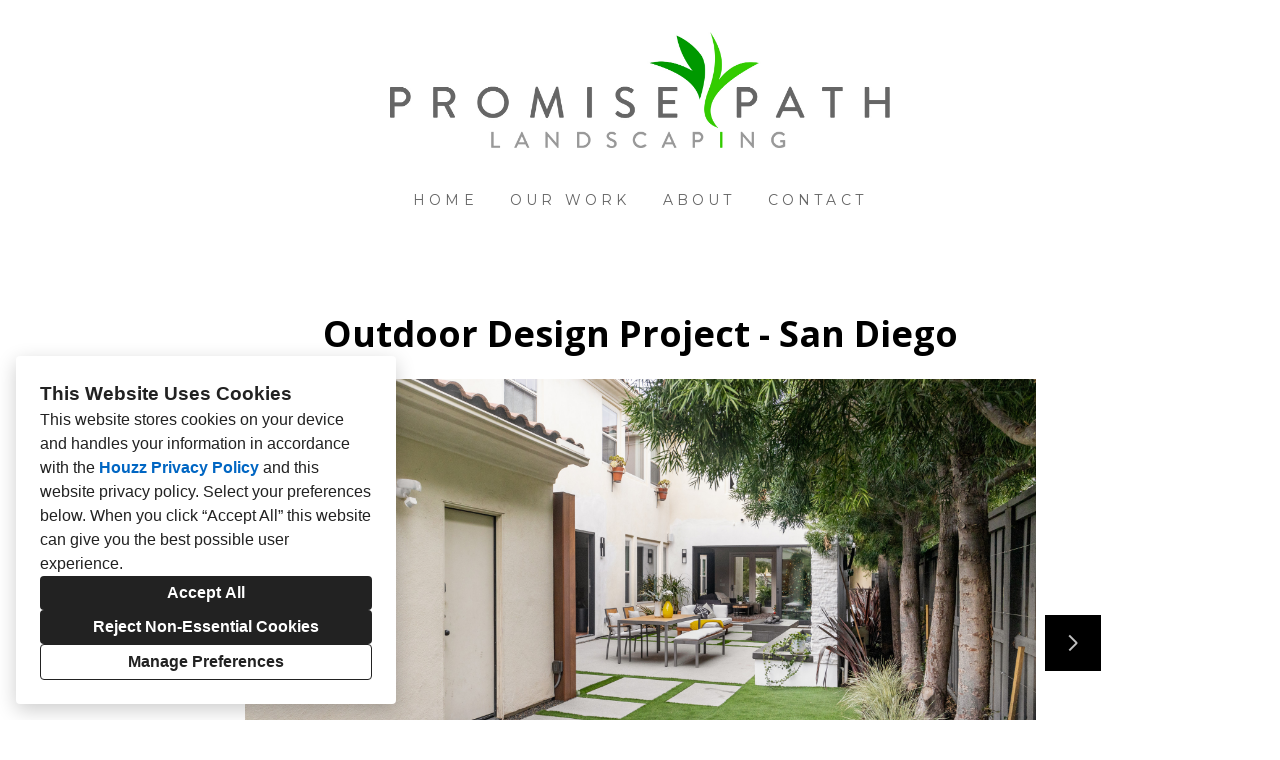

--- FILE ---
content_type: text/html; charset=utf-8
request_url: https://promisedpath.com/projects/6815509-outdoor-design-project-san-diego
body_size: 15807
content:
<!DOCTYPE html><html lang="en-US"><head><meta charSet="utf-8"/><meta name="viewport" content="width=device-width"/><title>Outdoor Design Project - San Diego</title><base href="/"/><link rel="shortcut icon" href="data:image/x-icon;,"/><meta name="robots" content="all"/><link rel="preconnect" href="https://fonts.houzz.com/" crossorigin="anonymous"/><link rel="dns-prefetch" href="//fonts.houzz.com"/><link rel="stylesheet" href="https://fonts.houzz.com/css?family=Open+Sans:600,700,400,400i|Montserrat:400,400i,700,700i&amp;display=swap"/><link rel="canonical" href="https://promisedpath.com/projects/6815509-outdoor-design-project-san-diego"/><meta property="og:title" content="Outdoor Design Project - San Diego"/><meta property="og:type" content="article"/><meta property="og:image" content="https://st.hzcdn.com/simgs/6325_9-48912f4101ddb3f8/undefined.jpg"/><meta property="og:url" content="https://promisedpath.com/projects/6815509-outdoor-design-project-san-diego"/><style class="sd-theme-properties">:root{--body-margin: 0;--body-background-color: #ffffff;--body-background-image: none;--body-text-align: center;--logo-title-font-size: 32px;--logo-title-font-weight: 400;--logo-title-font-family: "Montserrat", "proxima-nova", "Helvetica Neue", Helvetica, Arial, sans-serif;--logo-title-color: #000000;--logo-title-letter-spacing: 0.4em;--logo-title-line-height: 1.7;--logo-subtitle-font-size: 14px;--logo-subtitle-font-weight: 400;--logo-subtitle-font-family: "Montserrat", "proxima-nova", "Helvetica Neue", Helvetica, Arial, sans-serif;--logo-subtitle-color: #666666;--logo-subtitle-letter-spacing: 0.3em;--logo-subtitle-line-height: 1;--header-background-color: #ffffff;--footer-background-color: #fafafa;--footer-text-color: #000000;--navigation-link-font-size: 14px;--navigation-link-font-weight: 400;--navigation-link-font-family: "Montserrat", "proxima-nova", "Helvetica Neue", Helvetica, Arial, sans-serif;--navigation-link-color: #666666;--navigation-link-letter-spacing: 0.3em;--navigation-link-line-height: 1.2;--navigation-link-text-transform: uppercase;--navigation-link-font-variant: normal;--navigation-link-active-color: #000000;--navigation-link-active-font-weight: 700;--navigation-mobile-button-color: #cccccc;--navigation-dropdown-link-color: #000000;--navigation-dropdown-link-active-color: #000000;--navigation-dropdown-background-color: #ffffff;--text-title-1-font-size-responsive: 1.75rem;--text-title-1-font-size-responsive-min: 18px;--text-title-1-font-size: 28px;--text-title-1-font-weight: 400;--text-title-1-font-family: "Montserrat", "proxima-nova", "Helvetica Neue", Helvetica, Arial, sans-serif;--text-title-1-color: #000000;--text-title-1-letter-spacing: 0.2em;--text-title-1-line-height: 1.2;--text-title-2-font-size-responsive: 1.5rem;--text-title-2-font-size-responsive-min: 18px;--text-title-2-font-size: 24px;--text-title-2-font-weight: 400;--text-title-2-font-family: "Montserrat", "proxima-nova", "Helvetica Neue", Helvetica, Arial, sans-serif;--text-title-2-color: #000000;--text-title-2-letter-spacing: 0.2em;--text-title-2-line-height: 1.2;--text-title-3-font-size-responsive: 1.5rem;--text-title-3-font-size-responsive-min: 18px;--text-title-3-font-size: 24px;--text-title-3-font-weight: 400;--text-title-3-font-family: "Montserrat", "proxima-nova", "Helvetica Neue", Helvetica, Arial, sans-serif;--text-title-3-color: #000000;--text-title-3-letter-spacing: 0em;--text-title-3-line-height: 1.4;--text-title-4-font-size: 16px;--text-title-4-font-weight: 400;--text-title-4-font-family: "Montserrat", "proxima-nova", "Helvetica Neue", Helvetica, Arial, sans-serif;--text-title-4-color: #000000;--text-title-4-letter-spacing: 0.2em;--text-title-4-line-height: 1.2;--text-body-1-font-size-responsive: 1.25rem;--text-body-1-font-size-responsive-min: 16px;--text-body-1-font-size: 20px;--text-body-1-font-weight: 400;--text-body-1-font-family: "Montserrat", "proxima-nova", "Helvetica Neue", Helvetica, Arial, sans-serif;--text-body-1-color: #444444;--text-body-1-letter-spacing: 0em;--text-body-1-line-height: 1.5;--text-body-2-font-size: 16px;--text-body-2-font-weight: 400;--text-body-2-font-family: "Montserrat", "proxima-nova", "Helvetica Neue", Helvetica, Arial, sans-serif;--text-body-2-color: #444444;--text-body-2-letter-spacing: 0em;--text-body-2-line-height: 1.5;--text-caption-font-size: 14px;--text-caption-font-weight: 400;--text-caption-font-family: "Montserrat", "proxima-nova", "Helvetica Neue", Helvetica, Arial, sans-serif;--text-caption-color: #000000;--text-caption-letter-spacing: 0em;--text-caption-line-height: 1.2;--text-link-color: #003f88;--text-link-decoration: none;--text-link-hover-color: #003f88;--text-link-hover-decoration: underline;--button-background-color: #000000;--button-font-size: 18px;--button-font-weight: 400;--button-font-family: "Montserrat", "proxima-nova", "Helvetica Neue", Helvetica, Arial, sans-serif;--button-color: #FFFFFF;--button-letter-spacing: 0.2em;--button-line-height: 1.4;--form-input-label-font-size: 14px;--form-input-label-font-weight: 400;--form-input-label-font-family: "Montserrat", "proxima-nova", "Helvetica Neue", Helvetica, Arial, sans-serif;--form-input-label-color: #000000;--form-input-label-letter-spacing: 0em;--form-input-label-line-height: 1.2;--form-input-placeholder-text-color: #ABABAB;--form-input-active-text-font-size: 16px;--form-input-active-text-font-weight: 400;--form-input-active-text-font-family: "Montserrat", "proxima-nova", "Helvetica Neue", Helvetica, Arial, sans-serif;--form-input-active-text-color: #000000;--form-input-active-text-letter-spacing: 0em;--form-input-active-text-line-height: 1.7;--form-input-invalid-text-font-size: 16px;--form-input-invalid-text-font-weight: 400;--form-input-invalid-text-font-family: "Montserrat", "proxima-nova", "Helvetica Neue", Helvetica, Arial, sans-serif;--form-input-invalid-text-color: #FF0000;--form-input-invalid-text-letter-spacing: 0em;--form-input-invalid-text-line-height: 1.2;--form-input-border-width: 1px;--form-input-border-color: #BABABA;--form-input-background-color: #ffffff;--social-media-label-font-size: 16px;--social-media-label-font-weight: 400;--social-media-label-font-family: "Open Sans", "proxima-nova", "Helvetica Neue", Helvetica, Arial, sans-serif;--social-media-label-color: #000000;--social-media-label-letter-spacing: 0em;--social-media-label-line-height: 1.2;--social-media-profile-url-font-size: 14px;--social-media-profile-url-font-weight: 400;--social-media-profile-url-font-family: "Open Sans", "proxima-nova", "Helvetica Neue", Helvetica, Arial, sans-serif;--social-media-profile-url-color: #ABABAB;--social-media-profile-url-letter-spacing: 0em;--social-media-profile-url-line-height: 1.2;--social-media-icon-color: #bbbbbb;--social-media-icon-size: 16px;--social-media-icon-background-color: transparent;--social-media-icon-border-radius: 0;--contact-font-size: 16px;--contact-font-weight: 400;--contact-font-family: "Montserrat", "proxima-nova", "Helvetica Neue", Helvetica, Arial, sans-serif;--contact-color: #666666;--contact-letter-spacing: 0em;--contact-line-height: 1.6;--contact-icon-color: #bbbbbb;--contact-icon-size: 16px;--slideshow-background-color: #FFFFFF;--slideshow-next-back-button-color: #000000;--slideshow-arrow-icon-color: #FFFFFF;--slideshow-progress-bar-background-color: #f5f5f5;--slideshow-progress-bar-color: #000000;--review-arrow-icon-color: #00000;--review-star-icon-color: #ffbe28;--review-progress-bar-background-color: rgba(245,245,245,0);--review-progress-bar-color: rgba(0,0,0,0);--review-slideshow-body-font-style: italic;--divider-background-color: #c4c4c4;--divider-border-width: 1px;--primary-color: #000000;--secondary-color: #FFFFFF;--project-caption-font-size: 14px;--project-caption-font-weight: 400;--project-caption-font-family: "Montserrat", "proxima-nova", "Helvetica Neue", Helvetica, Arial, sans-serif;--project-caption-letter-spacing: 0em;--project-caption-line-height: 1.2;--project-hovered-caption-font-size: 22px;--project-hovered-caption-font-weight: 400;--project-hovered-caption-font-family: "Montserrat", "proxima-nova", "Helvetica Neue", Helvetica, Arial, sans-serif;--project-hovered-caption-letter-spacing: 0em;--project-hovered-caption-line-height: 1.2;--project-page-title-font-size: 36px;--project-page-title-font-weight: 700;--project-page-title-font-family: "Open Sans", "proxima-nova", "Helvetica Neue", Helvetica, Arial, sans-serif;--project-page-title-color: #000000;--project-page-title-letter-spacing: 0em;--project-page-title-line-height: 1.2;--project-page-description-font-size: 16px;--project-page-description-font-weight: 400;--project-page-description-font-family: "Open Sans", "proxima-nova", "Helvetica Neue", Helvetica, Arial, sans-serif;--project-page-description-color: #000000;--project-page-description-letter-spacing: 0em;--project-page-description-line-height: 1.2;--pill-background-color: #FFF;--pill-border-color: #E6E6E6;--pill-border-radius: 18px;--pill-font-size: 14px;--pill-font-weight: 600;--pill-font-family: "Open Sans", "proxima-nova", "Helvetica Neue", Helvetica, Arial, sans-serif;--pill-color: #222;--pill-letter-spacing: 0em;--pill-line-height: 1.2;--pill-active-background-color: #222;--pill-active-border-color: #222;--pill-active-color: #FFF;}</style><script>window.HZ = window.HZ || {};
window.HZ.ctx = window.HZ.ctx || {};
window._nextRequestId = (document.cookie.split('; ').filter(function (c) { return c.indexOf('rid=') === 0 })[0] || '').split('=')[1];</script><script type="application/ld+json">{"@context":"https://schema.org","@type":"MediaGallery","headline":"Outdoor Design Project - San Diego","image":"https://st.hzcdn.com/simgs/6325_9-48912f4101ddb3f8/undefined.jpg","url":"https://promisedpath.com/projects/6815509-outdoor-design-project-san-diego","description":"","author":"Promise Path Landscaping Inc"}</script><meta name="next-head-count" content="17"/><link rel="preload" href="https://st.hzcdn.com/fe/next-pro-site/8627cc2/_next/static/css/03d35271bd00a657.css" as="style"/><link rel="stylesheet" href="https://st.hzcdn.com/fe/next-pro-site/8627cc2/_next/static/css/03d35271bd00a657.css" data-n-g=""/><link rel="preload" href="https://st.hzcdn.com/fe/next-pro-site/8627cc2/_next/static/css/49a0e59cd1a9a88c.css" as="style"/><link rel="stylesheet" href="https://st.hzcdn.com/fe/next-pro-site/8627cc2/_next/static/css/49a0e59cd1a9a88c.css" data-n-p=""/><noscript data-n-css=""></noscript><script defer="" nomodule="" src="https://st.hzcdn.com/fe/next-pro-site/8627cc2/_next/static/chunks/polyfills-c67a75d1b6f99dc8.js"></script><script src="https://st.hzcdn.com/fe/next-pro-site/8627cc2/_next/static/chunks/webpack-84503ddca6047957.js" defer=""></script><script src="https://st.hzcdn.com/fe/next-pro-site/8627cc2/_next/static/chunks/framework-4e394e7c4259c5e7.js" defer=""></script><script src="https://st.hzcdn.com/fe/next-pro-site/8627cc2/_next/static/chunks/main-396d484ce784f6b5.js" defer=""></script><script src="https://st.hzcdn.com/fe/next-pro-site/8627cc2/_next/static/chunks/pages/_app-743a13f47e4f78f7.js" defer=""></script><script src="https://st.hzcdn.com/fe/next-pro-site/8627cc2/_next/static/chunks/ddc9e94f-34c95ee577d886b0.js" defer=""></script><script src="https://st.hzcdn.com/fe/next-pro-site/8627cc2/_next/static/chunks/29107295-1494f237b9e407ad.js" defer=""></script><script src="https://st.hzcdn.com/fe/next-pro-site/8627cc2/_next/static/chunks/472-90b72fc571280793.js" defer=""></script><script src="https://st.hzcdn.com/fe/next-pro-site/8627cc2/_next/static/chunks/pages/site/by-host/%5Bdomain%5D/%5B%5B...path%5D%5D-38211fb66482d1b7.js" defer=""></script><script src="https://st.hzcdn.com/fe/next-pro-site/8627cc2/_next/static/p1qLbCLd_sLN2jVfR_jnD/_buildManifest.js" defer=""></script><script src="https://st.hzcdn.com/fe/next-pro-site/8627cc2/_next/static/p1qLbCLd_sLN2jVfR_jnD/_ssgManifest.js" defer=""></script></head><body><div id="__next"><div class="page"><a class="sd-skip-to-content" href="#start-of-main">Skip to main content</a><header itemID="local-business-seo" itemscope="" itemType="http://schema.org/LocalBusiness" class="preset1" data-testid="header-block"><div class="header header--center" style="--header-top-bottom-spacing:32px;--header-middle-spacing:32px"><meta content="Promise Path Landscaping Inc" itemProp="name"/><a class="logo" href="./" itemType="http://schema.org/ImageObject"><img style="width:500px" class="logo__img" src="https://st.hzcdn.com/siteuploads/site_2126014/LOGO%20CORRECTO%20RESIZE.jpg_1724876672_48861.jpeg?1724876672" alt="Promised Path Landscaping Inc logo" itemProp="image" width="1770" height="411"/></a><nav class="nav nav-desktop"><ul><li><a href="." class="nav__link">Home</a></li><li><a href="our-work" class="nav__link">Our Work</a></li><li><a href="about" class="nav__link">About</a></li><li><a href="contact" class="nav__link">Contact</a></li></ul></nav><div class="nav-mobile" data-testid="nav-mobile"><nav class="nav nav--vertical"><ul><li><a href="." class="nav__link">Home</a></li><li><a href="our-work" class="nav__link">Our Work</a></li><li><a href="about" class="nav__link">About</a></li><li><a href="contact" class="nav__link">Contact</a></li></ul></nav><button aria-label="Menu Button" class="unstyled-button nav-mobile-button nav-mobile-button__menu"><svg class="svg-icon nav-mobile-button__icon" style="fill:currentColor;font-size:1em" viewBox="0 0 20 20" width="1em" height="1em" focusable="false" aria-hidden="true" role="presentation"><path d="M1.25 2.5V5h17.5V2.5zm17.5 6.25H1.25v2.5h17.5zM1.25 17.5h17.5V15H1.25z"></path></svg></button><button aria-label="Menu Button" class="unstyled-button nav-mobile-button nav-mobile-button__close"><svg class="svg-icon nav-mobile-button__icon" style="fill:currentColor;font-size:1em" viewBox="0 0 20 20" width="1em" height="1em" focusable="false" aria-hidden="true" role="presentation"><path d="M17.576 5.076l-2.653-2.652-4.924 4.925-4.924-4.925-2.652 2.653 4.925 4.924-4.925 4.924 2.653 2.653L10 12.653l4.924 4.925 2.653-2.653-4.925-4.924 4.925-4.924z"></path></svg></button></div></div></header><div id="start-of-main" tabindex="-1"></div><div class="section section--size-standard preset1 section--wide" data-testid="section-block"><div class="overlay-container"><div class="section__content"><div class="project-page-layout project-page-layout--top"><div class="project-page-layout__header-container"><h1 class="project-header__title ">Outdoor Design Project - San Diego</h1></div><div class="project-page-layout__content-container"><div class="slideshow project-slideshow__slideshow slideshow--normal slideshow--fit-normal"><div class="slick-slider slick-initialized" dir="ltr"><button style="display:block" aria-label="Previous slide" class="unstyled-button slick-arrow slick-prev"><svg class="svg-icon carousel__arrow-icon" style="fill:currentColor;font-size:1em" viewBox="0 0 20 20" width="1em" height="1em" focusable="false" aria-hidden="true" role="presentation"><path d="M13.088 18.162l-7.279-7.279c-.226-.226-.366-.539-.366-.884s.14-.658.366-.884l7.279-7.279 1.325 1.325-6.836 6.837 6.836 6.838z"></path></svg></button><div class="slick-list"><div class="slick-track" style="width:6500%;left:-100%"><div data-index="-1" tabindex="-1" class="slick-slide slick-cloned" aria-hidden="true" style="width:1.5384615384615385%"><div><div class="slideshow__photo-slide"><div class="slideshow__slide "><img alt="Outdoor Design Project - San Diego" src="https://st.hzcdn.com/simgs/67a1258e01ddb464_14-6327/home-design.jpg" class="slideshow__img"/></div></div></div></div><div data-index="0" class="slick-slide slick-active slick-current" tabindex="-1" aria-hidden="false" style="outline:none;width:1.5384615384615385%"><div><div class="slideshow__photo-slide"><div class="slideshow__slide "><img alt="Outdoor Design Project - San Diego" src="https://st.hzcdn.com/simgs/f141ae2301ddb2dd_14-6321/home-design.jpg" class="slideshow__img"/></div></div></div></div><div data-index="1" class="slick-slide" tabindex="-1" aria-hidden="true" style="outline:none;width:1.5384615384615385%"><div><div class="slideshow__photo-slide"><div class="slideshow__slide "><img alt="Outdoor Design Project - San Diego" src="https://st.hzcdn.com/simgs/3ea1108001ddb2e8_14-6322/home-design.jpg" class="slideshow__img"/></div></div></div></div><div data-index="2" class="slick-slide" tabindex="-1" aria-hidden="true" style="outline:none;width:1.5384615384615385%"><div><div class="slideshow__photo-slide"><div class="slideshow__slide "><img alt="Outdoor Design Project - San Diego" src="https://st.hzcdn.com/simgs/90914df801ddb2f3_14-6321/home-design.jpg" class="slideshow__img"/></div></div></div></div><div data-index="3" class="slick-slide" tabindex="-1" aria-hidden="true" style="outline:none;width:1.5384615384615385%"><div><div class="slideshow__photo-slide"><div class="slideshow__slide "><img alt="Outdoor Design Project - San Diego" src="https://st.hzcdn.com/simgs/74516dd001ddb304_14-6321/home-design.jpg" class="slideshow__img"/></div></div></div></div><div data-index="4" class="slick-slide" tabindex="-1" aria-hidden="true" style="outline:none;width:1.5384615384615385%"><div><div class="slideshow__photo-slide"><div class="slideshow__slide "><img alt="Outdoor Design Project - San Diego" src="https://st.hzcdn.com/simgs/5f1116e101ddb312_14-6322/home-design.jpg" class="slideshow__img"/></div></div></div></div><div data-index="5" class="slick-slide" tabindex="-1" aria-hidden="true" style="outline:none;width:1.5384615384615385%"><div><div class="slideshow__photo-slide"><div class="slideshow__slide "><img alt="Outdoor Design Project - San Diego" src="https://st.hzcdn.com/simgs/9c21520901ddb31e_14-6322/home-design.jpg" class="slideshow__img"/></div></div></div></div><div data-index="6" class="slick-slide" tabindex="-1" aria-hidden="true" style="outline:none;width:1.5384615384615385%"><div><div class="slideshow__photo-slide"><div class="slideshow__slide "><img alt="Outdoor Design Project - San Diego" src="https://st.hzcdn.com/simgs/7a11692d01ddb32c_14-6322/home-design.jpg" class="slideshow__img"/></div></div></div></div><div data-index="7" class="slick-slide" tabindex="-1" aria-hidden="true" style="outline:none;width:1.5384615384615385%"><div><div class="slideshow__photo-slide"><div class="slideshow__slide "><img alt="Outdoor Design Project - San Diego" src="https://st.hzcdn.com/simgs/78d1ccb801ddb339_14-6322/home-design.jpg" class="slideshow__img"/></div></div></div></div><div data-index="8" class="slick-slide" tabindex="-1" aria-hidden="true" style="outline:none;width:1.5384615384615385%"><div><div class="slideshow__photo-slide"><div class="slideshow__slide "><img alt="Outdoor Design Project - San Diego" src="https://st.hzcdn.com/simgs/0aa188a901ddb345_14-6322/home-design.jpg" class="slideshow__img"/></div></div></div></div><div data-index="9" class="slick-slide" tabindex="-1" aria-hidden="true" style="outline:none;width:1.5384615384615385%"><div><div class="slideshow__photo-slide"><div class="slideshow__slide "><img alt="Outdoor Design Project - San Diego" src="https://st.hzcdn.com/simgs/34c17b5601ddb352_14-6323/home-design.jpg" class="slideshow__img"/></div></div></div></div><div data-index="10" class="slick-slide" tabindex="-1" aria-hidden="true" style="outline:none;width:1.5384615384615385%"><div><div class="slideshow__photo-slide"><div class="slideshow__slide "><img alt="Outdoor Design Project - San Diego" src="https://st.hzcdn.com/simgs/c311ddc601ddb35e_14-6322/home-design.jpg" class="slideshow__img"/></div></div></div></div><div data-index="11" class="slick-slide" tabindex="-1" aria-hidden="true" style="outline:none;width:1.5384615384615385%"><div><div class="slideshow__photo-slide"><div class="slideshow__slide "><img alt="Outdoor Design Project - San Diego" src="https://st.hzcdn.com/simgs/9c11377801ddb36c_14-6322/home-design.jpg" class="slideshow__img"/></div></div></div></div><div data-index="12" class="slick-slide" tabindex="-1" aria-hidden="true" style="outline:none;width:1.5384615384615385%"><div><div class="slideshow__photo-slide"><div class="slideshow__slide "><img alt="Outdoor Design Project - San Diego" src="https://st.hzcdn.com/simgs/1831e69f01ddb379_14-6322/home-design.jpg" class="slideshow__img"/></div></div></div></div><div data-index="13" class="slick-slide" tabindex="-1" aria-hidden="true" style="outline:none;width:1.5384615384615385%"><div><div class="slideshow__photo-slide"><div class="slideshow__slide "><img alt="Outdoor Design Project - San Diego" src="https://st.hzcdn.com/simgs/12e1b41301ddb386_14-6322/home-design.jpg" class="slideshow__img"/></div></div></div></div><div data-index="14" class="slick-slide" tabindex="-1" aria-hidden="true" style="outline:none;width:1.5384615384615385%"><div><div class="slideshow__photo-slide"><div class="slideshow__slide "><img alt="Outdoor Design Project - San Diego" src="https://st.hzcdn.com/simgs/371157dc01ddb396_14-6323/home-design.jpg" class="slideshow__img"/></div></div></div></div><div data-index="15" class="slick-slide" tabindex="-1" aria-hidden="true" style="outline:none;width:1.5384615384615385%"><div><div class="slideshow__photo-slide"><div class="slideshow__slide "><img alt="Outdoor Design Project - San Diego" src="https://st.hzcdn.com/simgs/39b1ae0101ddb3a2_14-6323/home-design.jpg" class="slideshow__img"/></div></div></div></div><div data-index="16" class="slick-slide" tabindex="-1" aria-hidden="true" style="outline:none;width:1.5384615384615385%"><div><div class="slideshow__photo-slide"><div class="slideshow__slide "><img alt="Outdoor Design Project - San Diego" src="https://st.hzcdn.com/simgs/cd41413601ddb3ae_14-6323/home-design.jpg" class="slideshow__img"/></div></div></div></div><div data-index="17" class="slick-slide" tabindex="-1" aria-hidden="true" style="outline:none;width:1.5384615384615385%"><div><div class="slideshow__photo-slide"><div class="slideshow__slide "><img alt="Outdoor Design Project - San Diego" src="https://st.hzcdn.com/simgs/68a14e4101ddb3bb_14-6323/home-design.jpg" class="slideshow__img"/></div></div></div></div><div data-index="18" class="slick-slide" tabindex="-1" aria-hidden="true" style="outline:none;width:1.5384615384615385%"><div><div class="slideshow__photo-slide"><div class="slideshow__slide "><img alt="Outdoor Design Project - San Diego" src="https://st.hzcdn.com/simgs/f4c1130a01ddb3c6_14-6324/home-design.jpg" class="slideshow__img"/></div></div></div></div><div data-index="19" class="slick-slide" tabindex="-1" aria-hidden="true" style="outline:none;width:1.5384615384615385%"><div><div class="slideshow__photo-slide"><div class="slideshow__slide "><img alt="Outdoor Design Project - San Diego" src="https://st.hzcdn.com/simgs/d63165cf01ddb3d2_14-6324/home-design.jpg" class="slideshow__img"/></div></div></div></div><div data-index="20" class="slick-slide" tabindex="-1" aria-hidden="true" style="outline:none;width:1.5384615384615385%"><div><div class="slideshow__photo-slide"><div class="slideshow__slide "><img alt="Outdoor Design Project - San Diego" src="https://st.hzcdn.com/simgs/d341c1da01ddb3de_14-6324/home-design.jpg" class="slideshow__img"/></div></div></div></div><div data-index="21" class="slick-slide" tabindex="-1" aria-hidden="true" style="outline:none;width:1.5384615384615385%"><div><div class="slideshow__photo-slide"><div class="slideshow__slide "><img alt="Outdoor Design Project - San Diego" src="https://st.hzcdn.com/simgs/62a17de401ddb3eb_14-6325/home-design.jpg" class="slideshow__img"/></div></div></div></div><div data-index="22" class="slick-slide" tabindex="-1" aria-hidden="true" style="outline:none;width:1.5384615384615385%"><div><div class="slideshow__photo-slide"><div class="slideshow__slide "><img alt="Outdoor Design Project - San Diego" src="https://st.hzcdn.com/simgs/48912f4101ddb3f8_14-6325/home-design.jpg" class="slideshow__img"/></div></div></div></div><div data-index="23" class="slick-slide" tabindex="-1" aria-hidden="true" style="outline:none;width:1.5384615384615385%"><div><div class="slideshow__photo-slide"><div class="slideshow__slide "><img alt="Outdoor Design Project - San Diego" src="https://st.hzcdn.com/simgs/7651bd5f01ddb404_14-6325/home-design.jpg" class="slideshow__img"/></div></div></div></div><div data-index="24" class="slick-slide" tabindex="-1" aria-hidden="true" style="outline:none;width:1.5384615384615385%"><div><div class="slideshow__photo-slide"><div class="slideshow__slide "><img alt="Outdoor Design Project - San Diego" src="https://st.hzcdn.com/simgs/6e81d82b01ddb410_14-6325/home-design.jpg" class="slideshow__img"/></div></div></div></div><div data-index="25" class="slick-slide" tabindex="-1" aria-hidden="true" style="outline:none;width:1.5384615384615385%"><div><div class="slideshow__photo-slide"><div class="slideshow__slide "><img alt="Outdoor Design Project - San Diego" src="https://st.hzcdn.com/simgs/e531a01401ddb41d_14-6325/home-design.jpg" class="slideshow__img"/></div></div></div></div><div data-index="26" class="slick-slide" tabindex="-1" aria-hidden="true" style="outline:none;width:1.5384615384615385%"><div><div class="slideshow__photo-slide"><div class="slideshow__slide "><img alt="Outdoor Design Project - San Diego" src="https://st.hzcdn.com/simgs/3ef1764101ddb42a_14-6325/home-design.jpg" class="slideshow__img"/></div></div></div></div><div data-index="27" class="slick-slide" tabindex="-1" aria-hidden="true" style="outline:none;width:1.5384615384615385%"><div><div class="slideshow__photo-slide"><div class="slideshow__slide "><img alt="Outdoor Design Project - San Diego" src="https://st.hzcdn.com/simgs/9e61908201ddb435_14-6326/home-design.jpg" class="slideshow__img"/></div></div></div></div><div data-index="28" class="slick-slide" tabindex="-1" aria-hidden="true" style="outline:none;width:1.5384615384615385%"><div><div class="slideshow__photo-slide"><div class="slideshow__slide "><img alt="Outdoor Design Project - San Diego" src="https://st.hzcdn.com/simgs/9ac1618b01ddb440_14-6326/home-design.jpg" class="slideshow__img"/></div></div></div></div><div data-index="29" class="slick-slide" tabindex="-1" aria-hidden="true" style="outline:none;width:1.5384615384615385%"><div><div class="slideshow__photo-slide"><div class="slideshow__slide "><img alt="Outdoor Design Project - San Diego" src="https://st.hzcdn.com/simgs/be91e17b01ddb44d_14-6326/home-design.jpg" class="slideshow__img"/></div></div></div></div><div data-index="30" class="slick-slide" tabindex="-1" aria-hidden="true" style="outline:none;width:1.5384615384615385%"><div><div class="slideshow__photo-slide"><div class="slideshow__slide "><img alt="Outdoor Design Project - San Diego" src="https://st.hzcdn.com/simgs/4cd1ea2101ddb459_14-6326/home-design.jpg" class="slideshow__img"/></div></div></div></div><div data-index="31" class="slick-slide" tabindex="-1" aria-hidden="true" style="outline:none;width:1.5384615384615385%"><div><div class="slideshow__photo-slide"><div class="slideshow__slide "><img alt="Outdoor Design Project - San Diego" src="https://st.hzcdn.com/simgs/67a1258e01ddb464_14-6327/home-design.jpg" class="slideshow__img"/></div></div></div></div><div data-index="32" tabindex="-1" class="slick-slide slick-cloned" aria-hidden="true" style="width:1.5384615384615385%"><div><div class="slideshow__photo-slide"><div class="slideshow__slide "><img alt="Outdoor Design Project - San Diego" src="https://st.hzcdn.com/simgs/f141ae2301ddb2dd_14-6321/home-design.jpg" class="slideshow__img"/></div></div></div></div><div data-index="33" tabindex="-1" class="slick-slide slick-cloned" aria-hidden="true" style="width:1.5384615384615385%"><div><div class="slideshow__photo-slide"><div class="slideshow__slide "><img alt="Outdoor Design Project - San Diego" src="https://st.hzcdn.com/simgs/3ea1108001ddb2e8_14-6322/home-design.jpg" class="slideshow__img"/></div></div></div></div><div data-index="34" tabindex="-1" class="slick-slide slick-cloned" aria-hidden="true" style="width:1.5384615384615385%"><div><div class="slideshow__photo-slide"><div class="slideshow__slide "><img alt="Outdoor Design Project - San Diego" src="https://st.hzcdn.com/simgs/90914df801ddb2f3_14-6321/home-design.jpg" class="slideshow__img"/></div></div></div></div><div data-index="35" tabindex="-1" class="slick-slide slick-cloned" aria-hidden="true" style="width:1.5384615384615385%"><div><div class="slideshow__photo-slide"><div class="slideshow__slide "><img alt="Outdoor Design Project - San Diego" src="https://st.hzcdn.com/simgs/74516dd001ddb304_14-6321/home-design.jpg" class="slideshow__img"/></div></div></div></div><div data-index="36" tabindex="-1" class="slick-slide slick-cloned" aria-hidden="true" style="width:1.5384615384615385%"><div><div class="slideshow__photo-slide"><div class="slideshow__slide "><img alt="Outdoor Design Project - San Diego" src="https://st.hzcdn.com/simgs/5f1116e101ddb312_14-6322/home-design.jpg" class="slideshow__img"/></div></div></div></div><div data-index="37" tabindex="-1" class="slick-slide slick-cloned" aria-hidden="true" style="width:1.5384615384615385%"><div><div class="slideshow__photo-slide"><div class="slideshow__slide "><img alt="Outdoor Design Project - San Diego" src="https://st.hzcdn.com/simgs/9c21520901ddb31e_14-6322/home-design.jpg" class="slideshow__img"/></div></div></div></div><div data-index="38" tabindex="-1" class="slick-slide slick-cloned" aria-hidden="true" style="width:1.5384615384615385%"><div><div class="slideshow__photo-slide"><div class="slideshow__slide "><img alt="Outdoor Design Project - San Diego" src="https://st.hzcdn.com/simgs/7a11692d01ddb32c_14-6322/home-design.jpg" class="slideshow__img"/></div></div></div></div><div data-index="39" tabindex="-1" class="slick-slide slick-cloned" aria-hidden="true" style="width:1.5384615384615385%"><div><div class="slideshow__photo-slide"><div class="slideshow__slide "><img alt="Outdoor Design Project - San Diego" src="https://st.hzcdn.com/simgs/78d1ccb801ddb339_14-6322/home-design.jpg" class="slideshow__img"/></div></div></div></div><div data-index="40" tabindex="-1" class="slick-slide slick-cloned" aria-hidden="true" style="width:1.5384615384615385%"><div><div class="slideshow__photo-slide"><div class="slideshow__slide "><img alt="Outdoor Design Project - San Diego" src="https://st.hzcdn.com/simgs/0aa188a901ddb345_14-6322/home-design.jpg" class="slideshow__img"/></div></div></div></div><div data-index="41" tabindex="-1" class="slick-slide slick-cloned" aria-hidden="true" style="width:1.5384615384615385%"><div><div class="slideshow__photo-slide"><div class="slideshow__slide "><img alt="Outdoor Design Project - San Diego" src="https://st.hzcdn.com/simgs/34c17b5601ddb352_14-6323/home-design.jpg" class="slideshow__img"/></div></div></div></div><div data-index="42" tabindex="-1" class="slick-slide slick-cloned" aria-hidden="true" style="width:1.5384615384615385%"><div><div class="slideshow__photo-slide"><div class="slideshow__slide "><img alt="Outdoor Design Project - San Diego" src="https://st.hzcdn.com/simgs/c311ddc601ddb35e_14-6322/home-design.jpg" class="slideshow__img"/></div></div></div></div><div data-index="43" tabindex="-1" class="slick-slide slick-cloned" aria-hidden="true" style="width:1.5384615384615385%"><div><div class="slideshow__photo-slide"><div class="slideshow__slide "><img alt="Outdoor Design Project - San Diego" src="https://st.hzcdn.com/simgs/9c11377801ddb36c_14-6322/home-design.jpg" class="slideshow__img"/></div></div></div></div><div data-index="44" tabindex="-1" class="slick-slide slick-cloned" aria-hidden="true" style="width:1.5384615384615385%"><div><div class="slideshow__photo-slide"><div class="slideshow__slide "><img alt="Outdoor Design Project - San Diego" src="https://st.hzcdn.com/simgs/1831e69f01ddb379_14-6322/home-design.jpg" class="slideshow__img"/></div></div></div></div><div data-index="45" tabindex="-1" class="slick-slide slick-cloned" aria-hidden="true" style="width:1.5384615384615385%"><div><div class="slideshow__photo-slide"><div class="slideshow__slide "><img alt="Outdoor Design Project - San Diego" src="https://st.hzcdn.com/simgs/12e1b41301ddb386_14-6322/home-design.jpg" class="slideshow__img"/></div></div></div></div><div data-index="46" tabindex="-1" class="slick-slide slick-cloned" aria-hidden="true" style="width:1.5384615384615385%"><div><div class="slideshow__photo-slide"><div class="slideshow__slide "><img alt="Outdoor Design Project - San Diego" src="https://st.hzcdn.com/simgs/371157dc01ddb396_14-6323/home-design.jpg" class="slideshow__img"/></div></div></div></div><div data-index="47" tabindex="-1" class="slick-slide slick-cloned" aria-hidden="true" style="width:1.5384615384615385%"><div><div class="slideshow__photo-slide"><div class="slideshow__slide "><img alt="Outdoor Design Project - San Diego" src="https://st.hzcdn.com/simgs/39b1ae0101ddb3a2_14-6323/home-design.jpg" class="slideshow__img"/></div></div></div></div><div data-index="48" tabindex="-1" class="slick-slide slick-cloned" aria-hidden="true" style="width:1.5384615384615385%"><div><div class="slideshow__photo-slide"><div class="slideshow__slide "><img alt="Outdoor Design Project - San Diego" src="https://st.hzcdn.com/simgs/cd41413601ddb3ae_14-6323/home-design.jpg" class="slideshow__img"/></div></div></div></div><div data-index="49" tabindex="-1" class="slick-slide slick-cloned" aria-hidden="true" style="width:1.5384615384615385%"><div><div class="slideshow__photo-slide"><div class="slideshow__slide "><img alt="Outdoor Design Project - San Diego" src="https://st.hzcdn.com/simgs/68a14e4101ddb3bb_14-6323/home-design.jpg" class="slideshow__img"/></div></div></div></div><div data-index="50" tabindex="-1" class="slick-slide slick-cloned" aria-hidden="true" style="width:1.5384615384615385%"><div><div class="slideshow__photo-slide"><div class="slideshow__slide "><img alt="Outdoor Design Project - San Diego" src="https://st.hzcdn.com/simgs/f4c1130a01ddb3c6_14-6324/home-design.jpg" class="slideshow__img"/></div></div></div></div><div data-index="51" tabindex="-1" class="slick-slide slick-cloned" aria-hidden="true" style="width:1.5384615384615385%"><div><div class="slideshow__photo-slide"><div class="slideshow__slide "><img alt="Outdoor Design Project - San Diego" src="https://st.hzcdn.com/simgs/d63165cf01ddb3d2_14-6324/home-design.jpg" class="slideshow__img"/></div></div></div></div><div data-index="52" tabindex="-1" class="slick-slide slick-cloned" aria-hidden="true" style="width:1.5384615384615385%"><div><div class="slideshow__photo-slide"><div class="slideshow__slide "><img alt="Outdoor Design Project - San Diego" src="https://st.hzcdn.com/simgs/d341c1da01ddb3de_14-6324/home-design.jpg" class="slideshow__img"/></div></div></div></div><div data-index="53" tabindex="-1" class="slick-slide slick-cloned" aria-hidden="true" style="width:1.5384615384615385%"><div><div class="slideshow__photo-slide"><div class="slideshow__slide "><img alt="Outdoor Design Project - San Diego" src="https://st.hzcdn.com/simgs/62a17de401ddb3eb_14-6325/home-design.jpg" class="slideshow__img"/></div></div></div></div><div data-index="54" tabindex="-1" class="slick-slide slick-cloned" aria-hidden="true" style="width:1.5384615384615385%"><div><div class="slideshow__photo-slide"><div class="slideshow__slide "><img alt="Outdoor Design Project - San Diego" src="https://st.hzcdn.com/simgs/48912f4101ddb3f8_14-6325/home-design.jpg" class="slideshow__img"/></div></div></div></div><div data-index="55" tabindex="-1" class="slick-slide slick-cloned" aria-hidden="true" style="width:1.5384615384615385%"><div><div class="slideshow__photo-slide"><div class="slideshow__slide "><img alt="Outdoor Design Project - San Diego" src="https://st.hzcdn.com/simgs/7651bd5f01ddb404_14-6325/home-design.jpg" class="slideshow__img"/></div></div></div></div><div data-index="56" tabindex="-1" class="slick-slide slick-cloned" aria-hidden="true" style="width:1.5384615384615385%"><div><div class="slideshow__photo-slide"><div class="slideshow__slide "><img alt="Outdoor Design Project - San Diego" src="https://st.hzcdn.com/simgs/6e81d82b01ddb410_14-6325/home-design.jpg" class="slideshow__img"/></div></div></div></div><div data-index="57" tabindex="-1" class="slick-slide slick-cloned" aria-hidden="true" style="width:1.5384615384615385%"><div><div class="slideshow__photo-slide"><div class="slideshow__slide "><img alt="Outdoor Design Project - San Diego" src="https://st.hzcdn.com/simgs/e531a01401ddb41d_14-6325/home-design.jpg" class="slideshow__img"/></div></div></div></div><div data-index="58" tabindex="-1" class="slick-slide slick-cloned" aria-hidden="true" style="width:1.5384615384615385%"><div><div class="slideshow__photo-slide"><div class="slideshow__slide "><img alt="Outdoor Design Project - San Diego" src="https://st.hzcdn.com/simgs/3ef1764101ddb42a_14-6325/home-design.jpg" class="slideshow__img"/></div></div></div></div><div data-index="59" tabindex="-1" class="slick-slide slick-cloned" aria-hidden="true" style="width:1.5384615384615385%"><div><div class="slideshow__photo-slide"><div class="slideshow__slide "><img alt="Outdoor Design Project - San Diego" src="https://st.hzcdn.com/simgs/9e61908201ddb435_14-6326/home-design.jpg" class="slideshow__img"/></div></div></div></div><div data-index="60" tabindex="-1" class="slick-slide slick-cloned" aria-hidden="true" style="width:1.5384615384615385%"><div><div class="slideshow__photo-slide"><div class="slideshow__slide "><img alt="Outdoor Design Project - San Diego" src="https://st.hzcdn.com/simgs/9ac1618b01ddb440_14-6326/home-design.jpg" class="slideshow__img"/></div></div></div></div><div data-index="61" tabindex="-1" class="slick-slide slick-cloned" aria-hidden="true" style="width:1.5384615384615385%"><div><div class="slideshow__photo-slide"><div class="slideshow__slide "><img alt="Outdoor Design Project - San Diego" src="https://st.hzcdn.com/simgs/be91e17b01ddb44d_14-6326/home-design.jpg" class="slideshow__img"/></div></div></div></div><div data-index="62" tabindex="-1" class="slick-slide slick-cloned" aria-hidden="true" style="width:1.5384615384615385%"><div><div class="slideshow__photo-slide"><div class="slideshow__slide "><img alt="Outdoor Design Project - San Diego" src="https://st.hzcdn.com/simgs/4cd1ea2101ddb459_14-6326/home-design.jpg" class="slideshow__img"/></div></div></div></div><div data-index="63" tabindex="-1" class="slick-slide slick-cloned" aria-hidden="true" style="width:1.5384615384615385%"><div><div class="slideshow__photo-slide"><div class="slideshow__slide "><img alt="Outdoor Design Project - San Diego" src="https://st.hzcdn.com/simgs/67a1258e01ddb464_14-6327/home-design.jpg" class="slideshow__img"/></div></div></div></div></div></div><button style="display:block" aria-label="Next slide" class="unstyled-button slick-arrow slick-next"><svg class="svg-icon carousel__arrow-icon" style="fill:currentColor;font-size:1em" viewBox="0 0 20 20" width="1em" height="1em" focusable="false" aria-hidden="true" role="presentation"><path d="M6.913 18.162l7.28-7.279c.226-.226.366-.539.366-.884s-.14-.658-.366-.884l-7.28-7.279-1.325 1.325 6.837 6.837-6.837 6.838z"></path></svg></button><div class="progress-bar" style="background-size:0% 100%"></div></div></div></div></div></div></div></div><div role="presentation" style="flex:1"></div><footer class="footer footer--centered preset1" data-testid="footer-block"><div class="footer__item"><address class="address contact-block" data-testid="contact-block"><div itemID="local-business-seo" itemscope="" itemType="http://schema.org/LocalBusiness"><div class="contact-block__field-container"><div class="icon-container"><svg class="svg-icon " style="fill:currentColor;font-size:1em" viewBox="0 0 20 20" width="1em" height="1em" focusable="false" aria-hidden="true" role="presentation"><path d="M17.5 7.5v-.005c0-4.142-3.358-7.5-7.5-7.5s-7.5 3.358-7.5 7.5c0 3.146 1.937 5.84 4.683 6.953l.05.018L9.999 20l2.766-5.534c2.795-1.131 4.732-3.822 4.734-6.966zM10 4.615c1.593 0 2.885 1.292 2.885 2.885S11.593 10.385 10 10.385c-1.593 0-2.885-1.292-2.885-2.885 0-1.593 1.292-2.885 2.885-2.885z"></path></svg></div><a target="_blank" rel="noopener" class="contact-block__link" href="https://www.google.com/maps/search/?api=1&amp;query=Chula%20Vista%2C%20CA%2091913" itemProp="hasMap"><span itemProp="address">Chula Vista, CA 91913</span></a></div><div class="contact-block__field-container"><div class="icon-container"><svg class="svg-icon " style="fill:currentColor;font-size:1em" viewBox="0 0 20 20" width="1em" height="1em" focusable="false" aria-hidden="true" role="presentation"><path d="M20 14.661l-4.345-2.17c-.174-.089-.379-.141-.597-.141-.434 0-.819.207-1.062.528l-.002.003-1.125 1.5c-.178.236-.429.409-.718.487l-.009.002c-.099.024-.212.038-.329.038-.197 0-.384-.039-.556-.11l.01.004c-1.473-.576-2.735-1.394-3.797-2.416l.004.004a10.025 10.025 0 01-2.251-3.593l-.022-.07c-.057-.157-.09-.338-.09-.526 0-.229.049-.447.136-.644l-.004.01c.097-.176.225-.324.379-.439l.004-.003L7.12 6c.32-.246.524-.629.524-1.06 0-.219-.053-.425-.146-.608l.003.008L5.335 0 .001 2.666c0 6.625 5.266 11.934 5.327 12 .068.061 5.373 5.334 12 5.334z"></path></svg></div><a target="_blank" rel="noopener noreferrer" class="contact-block__link" href="tel:619-678-0074"><span itemProp="telephone">(619) 678-0074</span></a></div><div class="contact-block__field-container"><div class="icon-container"><svg class="svg-icon " style="fill:currentColor;font-size:1em" viewBox="0 0 20 20" width="1em" height="1em" focusable="false" aria-hidden="true" role="presentation"><path d="M10 8.826l10-3V2.5H0v3.326l10 3z"></path><path d="M10 11.174l-10-3v8.076c0 .69.56 1.25 1.25 1.25h17.5c.69 0 1.25-.56 1.25-1.25V8.174z"></path></svg></div><a target="_blank" rel="noopener noreferrer" class="contact-block__link" href="mailto:angel@promisedpath.com" itemProp="email">angel@promisedpath.com</a></div></div></address></div><div class="footer__item"><ul class="social-links"><li class="social-links__item"><a target="_blank" rel="noopener noreferrer" href="https://www.houzz.com/pro/angelmat" class="social-link social-link--houzz" aria-label="Houzz"><svg class="social-svg-icon" viewBox="0 0 20 20" fill="currentcolor" xmlns="http://www.w3.org/2000/svg"><path d="M12.188 13.281H7.813v5.469H2.344V1.25h4.375v4.19l10.938 3.369v9.941h-5.469z"></path></svg></a></li><li class="social-links__item"><a target="_blank" rel="noopener noreferrer" href="https://www.facebook.com/pages/Promised-Path-Landscape-Inc/609102782523039" class="social-link social-link--facebook" aria-label="Facebook"><svg class="social-svg-icon" viewBox="0 0 20 20" fill="currentcolor" xmlns="http://www.w3.org/2000/svg"><path d="M20 10c-.004 4.969-3.629 9.091-8.38 9.867l-.058.008v-6.987h2.325l.45-2.888h-2.775V8.125a1.2648 1.2648 0 01-.006-.128c0-.799.648-1.446 1.446-1.446.065 0 .129.004.192.013l-.007-.001h1.263V4.1c-.666-.116-1.439-.189-2.227-.2h-.011c-.079-.006-.172-.01-.266-.01-1.95 0-3.53 1.58-3.53 3.53 0 .134.007.266.022.396L8.437 7.8V10H5.9v2.887h2.537v6.988c-4.81-.782-8.438-4.906-8.438-9.877 0-5.523 4.477-10 10-10s10 4.477 10 10V10z"></path></svg></a></li><li class="social-links__item"><a target="_blank" rel="noopener noreferrer" href="https://www.promisedpath.com/" class="social-link social-link--other" aria-label="Other"><svg class="social-svg-icon" viewBox="0 0 20 20" fill="currentcolor" xmlns="http://www.w3.org/2000/svg"><path d="M10 0C4.477 0 0 4.477 0 10s4.477 10 10 10 10-4.477 10-10S15.523 0 10 0zm7.387 8.75h-2.441c-.143-1.968-.653-3.786-1.461-5.43l.038.086c2.011 1.089 3.45 3.015 3.857 5.298l.007.045zM10 17.5h-.043c-1.337-1.724-2.209-3.87-2.394-6.209l-.003-.041h4.875c-.183 2.38-1.054 4.527-2.412 6.277l.02-.027h-.044zM7.561 8.75c.183-2.38 1.054-4.527 2.412-6.277l-.02.027h.089c1.337 1.724 2.208 3.87 2.394 6.209l.003.041zM6.476 3.406c-.769 1.558-1.278 3.376-1.418 5.296l-.003.048H2.613c.414-2.329 1.853-4.255 3.824-5.324l.04-.02zM2.612 11.25H5.05c.142 1.966.649 3.782 1.453 5.426l-.038-.087c-2.005-1.09-3.44-3.014-3.846-5.293l-.007-.045zm10.913 5.342c.77-1.558 1.279-3.375 1.42-5.294l.003-.048h2.44c-.414 2.328-1.852 4.254-3.823 5.323l-.04.02z"></path></svg></a></li></ul></div><div class="footer__item"><div class="footer__links"><a target="_blank" rel="noopener" class="houzz-link" href="https://www.houzz.com/for-pros/software-landscape-contractor-custom-website"><span class="houzz-link__text">Created with</span><span class="houzz-link__logo"><svg viewBox="158 0 409.46 127.6"><title>Houzz</title><g fill="currentColor"><path d="M312.93,64.24A37.67,37.67,0,0,0,251.68,76a36.16,36.16,0,0,0-2.91,14.46,36.7,36.7,0,0,0,10.87,26.29,38,38,0,0,0,11.9,7.89,38.81,38.81,0,0,0,29.47,0,38,38,0,0,0,11.9-7.89A36.71,36.71,0,0,0,323.8,90.46,36.12,36.12,0,0,0,320.89,76,37.9,37.9,0,0,0,312.93,64.24Zm-7.16,35.28a20.23,20.23,0,0,1-4.15,7,19.35,19.35,0,0,1-6.56,4.55,23.82,23.82,0,0,1-17.55,0,19.3,19.3,0,0,1-6.56-4.55,20.12,20.12,0,0,1-4.16-7,28.17,28.17,0,0,1,0-18.14,20.14,20.14,0,0,1,4.16-7,19.32,19.32,0,0,1,6.56-4.55,23.75,23.75,0,0,1,17.55,0,19.34,19.34,0,0,1,6.56,4.55,20.27,20.27,0,0,1,4.15,7,28.19,28.19,0,0,1,0,18.14Z"></path><polygon points="481.42 68.48 481.42 55.12 425.6 55.12 425.6 69.07 461.27 69.07 424.31 112.35 424.31 125.85 483.43 125.85 483.43 111.9 444.19 111.9 481.42 68.48"></polygon><polygon points="518.22 111.9 555.45 68.48 555.45 55.12 499.63 55.12 499.63 69.07 535.3 69.07 498.34 112.35 498.34 125.85 557.46 125.85 557.46 111.9 518.22 111.9"></polygon><path d="M215.81,55.76c-10.44-4.32-23.25-2.54-31.54,4.14V30.13H168.61v95.71h15.67V88.21c0-7.16,2.06-19.17,15.83-19.17,12.64,0,17.13,10.33,17.13,19.17v37.62h15.65V83.06C232.88,70.2,226.66,60.25,215.81,55.76Z"></path><path d="M390.76,93.74a25.33,25.33,0,0,1-.91,6.55,17.93,17.93,0,0,1-2.94,6h0a15.35,15.35,0,0,1-5.27,4.41,20.35,20.35,0,0,1-16.25,0,15.37,15.37,0,0,1-5.27-4.41,17.82,17.82,0,0,1-2.94-6,25.5,25.5,0,0,1-.92-6.55V55H340.72V95.3c0,15,6.62,25,19.95,30a37.8,37.8,0,0,0,25.86-.06c16.36-6.18,19.79-19.72,19.79-30V55.17H390.76Z"></path></g></svg></span></a><a href="privacy" class="footer__privacy_link">Privacy Policy</a><button class="unstyled-button footer__privacy_link">Cookies Setting</button></div></div></footer></div><div></div></div><script id="__NEXT_DATA__" type="application/json">{"props":{"pageProps":{"baseHref":"/site/by-host/promisedpath.com/","translationFile":{"e8dfa1ccdc68460b8b183a05da0ce623":{"ACCEPT_ALL":"Accept All","REJECT_OPTIONAL":"Reject Non-Essential Cookies","MANAGE_PREFERENCE":"Manage Preferences","OPEN_MANAGE_DIALOG_TITLE":"Open a dialog to customize your preferences","COOKIE_BANNER_TITLE":"This Website Uses Cookies","COOKIE_BANNER_CONTENT":"This website stores cookies on your device and handles your information in accordance with the \u003ct1\u003eHouzz Privacy Policy\u003c/t1\u003e and \u003ct2\u003ethis website privacy policy\u003c/t2\u003e. Select your preferences below. When you click “{ACCEPT_ALL}” this website can give you the best possible user experience.","CONFIRM_CHOICES":"Continue with selected cookies","DISMISS_DIALOG":"Cancel","DIALOG_DESCRIPTION_1":"Your privacy is important. You can select your cookie preferences as described below. You can modify your preferences at any time.","DIALOG_DESCRIPTION_2":"Read more about the \u003ct1\u003eHouzz Privacy Policy link\u003c/t1\u003e and \u003ct2\u003ethis website privacy policy\u003c/t2\u003e for more information about how these cookies are used.","DIALOG_DESCRIPTION_3":"This website uses cookies and similar technologies. Strictly necessary cookies are necessary for our website to function properly. If you consent to the use of other cookies, we use them to personalize your experience, serve you relevant content, and improve our products and services.","MAP_PRIVACY_BLOCK_TITLE":"This Content Requires Cookies","HOUZZ_PRESERVED_LABEL":"Cookies Installed by Houzz","SITE_PRESERVED_LABEL":"Other Installed Cookies","ACCEPT_FN_COOKIES":"Enable Functionality Cookies","NAME_OF_necessary":"Strictly Necessary Cookies","DESC_OF_necessary":"These cookies are necessary for our website to function properly and cannot be switched off in our systems. They are usually only set in response to actions made by you which amount to a request for services, such as setting your privacy preferences, or filling in forms or where they’re essential to provide you with a service you have requested. You cannot opt-out of these cookies. You can set your browser to block or alert you about these cookies, but if you do, some parts of the site will not then work. These cookies do not store any personally identifiable information","NAME_OF_fn":"Functionality Cookies","DESC_OF_fn":"These cookies enable the website to provide enhanced functionality and personalization. They may be set by us or by third party providers whose services we have added to our pages. If you do not allow these cookies then some or all of these services may not function properly.","TMP_OF_fn":"Example: We use cookies to provide functionality X, Y and Z. Please refer to [link] of third party provider for more information.","NAME_OF_anls":"Analytics Cookies","DESC_OF_anls":"These cookies allow us to count visits and traffic sources so we can measure and improve the performance of our site. They help us to know which pages are the most and least popular and see how visitors move around the site, which helps us optimize your experience. All information these cookies collect is aggregated and therefore anonymous. If you do not allow these cookies we will not be able to use your data in this way.","TMP_OF_anls":"Example: We use [third party vendors] to measure and improve the performance of our site and optimize your experience. Please refer to [third party url] for more information.","NAME_OF_psn":"Personalization Cookies","TMP_OF_psn":"Example: These cookies are used to personalize user experience, this may include things like personalized product recommendations, targeted advertising, and customized content. Please refer to [third party url] for more information.","NAME_OF_ad":"Marketing Cookies","TMP_OF_ad":"Example: These cookies are used to track visitors across websites. The intention is to display ads that are relevant and engaging for the individual user and thereby more valuable for publishers and third party advertisers. Please refer to [third party url] for more information.","NAME_OF_scr":"Security Cookies","TMP_OF_scr":"Example: These cookies are used for certain security-related activities, such as multi-factor authentication, data encryption, and access controls. Please refer to [third party url] for more information.","COOKIE_SETTING":"Cookies Setting","_figma":"https://www.figma.com/file/Sykm6zlEI0fniUsghhPgfgON/Website-Services-(Site-Designer)?node-id=16635%3A35225\u0026t=L5K1fPjJSjHh64C8-0"},"108c559889adba347cd529e22b5ca0a9":{"UNDER_CONSTRUCTION":"This site is under construction!"},"7a608113204b6ec037134a90d27d462b":{"TITLE":"Houzz Pro Account Suspended","DESCRIPTION":"Is this your business? \u003ct1\u003eLog In\u003c/t1\u003e to your account on Houzz Pro to reactivate your profile."},"f1c0608b75a38f3fcc4df94eb5baf94f":{"MISSING_PRIVACY_POLICY":"The Houzz policy content could not be retrieved at this time. Please try again later."},"8b59faf5d4d6989d19b7fe578bd27768":{"THANK_YOU":"Thank you for stopping by and submitting information. We will reach out to you shortly :)","FIELD_NAME":"Name","FIELD_NAME_PLACEHOLDER":"John Doe","FIELD_EMAIL":"Email","FIELD_EMAIL_PLACEHOLDER":"john.doe@example.com","FIELD_PHONE":"Phone","FIELD_PHONE_PLACEHOLDER":"(555) 555-1234","FIELD_ZIP":"Zip","FIELD_ZIP_PLACEHOLDER":"90210","FIELD_MESSAGE":"Message","FIELD_MESSAGE_PLACEHOLDER":"Please type a message","fieldRequiredMark":"{field} (required)","BUTTON_SUBMIT":"Submit","BUTTON_SUBMITTING":"Submitting...","INVALID_REQUIRED":"Please enter a value for this field","INVALID_EMAIL":"Invalid email address","INVALID_PHONE":"Invalid phone number","SEND_FAILURE":"We could not send your message at this time. Please try again later.","DISCLAIMER_NOT_CHECKED":"You must accept the disclaimer","CONTACT_FORM_UNAVAILABLE":"Contact Form Unavailable","PRIVACY_INFO":"We care about your privacy. Please don’t submit sensitive information such as social security numbers, credit card or bank information.","ADDITIONAL_QUESTIONS":"Additional Questions","NOT_ANSWERED":"(not answered)","defaultDisclaimer":"I agree that {proName} can email and call me in response to my inquiry, as well as with tips and offers for similar services.","_figma":"https://www.figma.com/file/Sykm6zlEI0fniUsghhPgfgON/Website-Services-(Site-Designer)?type=design\u0026node-id=18193-43508\u0026t=6HOnjs8y8X2MrSSL-4"},"88c605b5676fe71c9686047f57477b65":{"POWERED_BY":"Created with","HOUZZ":"Houzz"},"b40aebaa0d378293319e4b38c35a1ee0":{"MAP_TITLE":"Map for {location}","MAP_DATA_ATTRIBUTION":"Map Data @ Google 2023"},"f8c39930b5dbfed6b59beb7031663aae":{"EMBEDDED_VIDEO":"Embedded video"},"d98b0fe59931dd7f7a35f53982f76d59":{"DEFAULT_SLIDE_DESCRIPTION":"Slide {1} of {N}"},"e80c32cb82bfdf9f52500f3bd87f4971":{"UNPUBLISHED_DATE_TEXT":"Not published"},"057e1a4403fbb950e1244af09cf2eb22":{"IFRAME_TITLE":"Floor plan preview"},"7fb922cd6c45934cb455d3eb6558cb71":{"CLOSE_BUTTON":"Close","SEND_MSG_BUTTON":"Send Message","OPEN_CONTACT_POPUP":"Open contact popup","CLOSE_CONTACT_POPUP":"Close contact popup","CLOSE_TOOLTIP":"Close tooltip","DISCLAIMER":"By clicking or tapping “Send Message”, I agree that {businessName} can email and call me in response to my inquiry, as well as with tips and offers for similar services.","SUBMITTED_TITLE":"We have received your inquiry!","SUBMITTED_DESCRIPTION":"We will get back to you by email as soon as possible.","TOOLTIP_HINT":"Have questions? Leave us a message!","DEFAULT_INTRODUCTION_MSG":"Hello and Welcome. If you have any questions, please leave us a message and we'll get back to you the next business day!","_figma":"https://www.figma.com/file/Sykm6zlEI0fniUsghhPgfgON/Website-Services-(Site-Designer)?node-id=13882%3A29888"},"816f40f8ea5751b17e47bd9721c82497":{"UNABLE_TO_RENDER":"Unable to render this element"},"d884b3c130e2d8d1be8b9b647c91cd34":{"FAILED_TO_FETCH":"Failed to fetch projects"},"17ec1ba530c3e99f21685d8ed464c03a":{"BEFORE_PHOTO_LABEL":"Before"},"bc9226caa5d7f39178080da06620749f":{"SKIP_TO_CONTENT":"Skip to main content"},"b2e36e4bd1ad601470ca0c4184ab2883":{"FILTER_BY":"Filter by","FILTERED_RESULT_MSG":"{photoCount} photos from {projectCount} projects","FILTERED_RESULT_HINT":"Filtered results based on the selected room categories","NO_PHOTO_FOUND":"No photo found","_figma":"https://www.figma.com/file/Sykm6zlEI0fniUsghhPgfgON/Website-Services-(Site-Designer)?node-id=15917%3A35323\u0026t=nOLamm70Y11bYlGH-1"},"d8cf93391fbd2aca32297f1f5fd7fe17":{"DEFAULT_REVIEWER_NAME":"Houzz User","NO_REVIEWS":"No Reviews","REVIEW_DATE":"\u003ct1\u003eReview Date:\u003c/t1\u003e {date}","READ_MORE":"Read More","MORE_REVIEWS":"More Reviews","ratingStarsAriaLabel":"Average rating: {rating} out of {maxRating} stars"},"72c9880e0eda9b107a9cc17119ec659c":{"houzz":"Houzz","facebook":"Facebook","twitter":"Twitter","youtube":"YouTube","linkedin":"LinkedIn","instagram":"Instagram","yelp":"Yelp","pinterest":"Pinterest","other":"Other"},"75a542575045cf78306393d5ee85671c":{"NEXT_SLIDE":"Next slide","PREVIOUS_SLIDE":"Previous slide"},"02a314adc9d830e0343062fb7de93c73":{"PROJECT_HIGHLIGHT_VIDEO_TITLE":"Project Highlight Video"},"b6c59bf0bc349c0a760268b58cdafe46":{"MENU":"Menu Button"},"dfb1fc7d41651709fa866518564e544a":{"LINK_PRIVACY":"Privacy","TITLE_PRIVACY":"Privacy Policy for this Site","LOADING_CONTENT":"Loading policy content...","LOADING_ERROR":"We couldn't fetch the policy content at this time. Please try again later.","CLOSE_MODAL":"Close"},"71329364d6b2f59428f94ea523192f7b":{"BEFORE_PHOTO_LABEL":"Before"}},"headContent":"{\"title\":\"Outdoor Design Project - San Diego\",\"metaDescription\":\"\",\"metaRobots\":\"all\",\"canonicalUrl\":\"https://promisedpath.com/projects/6815509-outdoor-design-project-san-diego\",\"meta\":[{\"property\":\"og:title\",\"content\":\"Outdoor Design Project - San Diego\"},{\"property\":\"og:type\",\"content\":\"article\"},{\"property\":\"og:image\",\"content\":\"https://st.hzcdn.com/simgs/6325_9-48912f4101ddb3f8/undefined.jpg\"},{\"property\":\"og:url\",\"content\":\"https://promisedpath.com/projects/6815509-outdoor-design-project-san-diego\"}],\"structuredData\":{\"@context\":\"https://schema.org\",\"@type\":\"MediaGallery\",\"headline\":\"Outdoor Design Project - San Diego\",\"image\":\"https://st.hzcdn.com/simgs/6325_9-48912f4101ddb3f8/undefined.jpg\",\"url\":\"https://promisedpath.com/projects/6815509-outdoor-design-project-san-diego\",\"description\":\"\",\"author\":\"Promise Path Landscaping Inc\"},\"favicon\":\"data:image/x-icon;,\",\"links\":[{\"rel\":\"preconnect\",\"href\":\"https://fonts.houzz.com/\",\"crossOrigin\":\"anonymous\"},{\"rel\":\"dns-prefetch\",\"href\":\"//fonts.houzz.com\"},{\"rel\":\"stylesheet\",\"href\":\"https://fonts.houzz.com/css?family=Open+Sans:600,700,400,400i|Montserrat:400,400i,700,700i\u0026display=swap\"}],\"inlineScripts\":{}}","siteDataJson":"{\"bindingData\":{\"{\\\"options\\\":{\\\"address\\\":true,\\\"email\\\":true,\\\"phone\\\":true},\\\"type\\\":\\\"contact\\\"}\":{\"email\":\"angel@promisedpath.com\",\"formattedPhone\":\"(619) 678-0074\",\"formattedAddress\":\"Chula Vista, CA 91913\"},\"{\\\"options\\\":{\\\"facebook\\\":true,\\\"houzz\\\":true,\\\"linkedin\\\":true,\\\"other\\\":true,\\\"twitter\\\":true},\\\"type\\\":\\\"social-links\\\"}\":{\"houzz\":\"https://www.houzz.com/pro/angelmat\",\"facebook\":\"https://www.facebook.com/pages/Promised-Path-Landscape-Inc/609102782523039\",\"other\":\"www.promisedpath.com\"}},\"currentPage\":{\"id\":\"-1\",\"pathType\":\"project\",\"path\":\"projects/6815509-outdoor-design-project-san-diego\",\"type\":\"Page\",\"props\":{\"meta\":{\"noIndex\":false},\"title\":\"Outdoor Design Project - San Diego\"},\"children\":[{\"type\":\"SharedBlock\",\"props\":{\"name\":\"header\"},\"id\":\"1705908\"},{\"id\":\"1705909\",\"type\":\"Section\",\"props\":{\"opacity\":0.1,\"color\":\"#000000\",\"constraint\":\"wide\",\"size\":\"standard\",\"position\":\"center\",\"parallax\":false,\"backgroundType\":\"none\",\"alignmentX\":\"center\"},\"children\":[{\"id\":\"1705910\",\"type\":\"ProjectPageLayout\",\"props\":{\"project\":{\"id\":6815509,\"name\":\"Outdoor Design Project - San Diego\",\"description\":\"\",\"photoCount\":32,\"coverPhoto\":{\"rootCategoryId\":1,\"image\":{\"source\":\"\",\"imageId\":403670956,\"externalId\":\"48912f4101ddb3f8\",\"width\":6240,\"height\":4160,\"whiteBg\":1,\"contentModified\":\"6325\",\"hires\":3,\"__typename\":\"Image\"},\"video\":null,\"__typename\":\"Photo\"},\"photos\":[{\"id\":182437676,\"title\":\"Outdoor Design Project - San Diego\",\"comments\":\"\",\"autoDescription\":\"Patio - contemporary patio idea in San Diego\",\"url\":\"https://www.houzz.com/photos/outdoor-design-project-san-diego-contemporary-patio-san-diego-phvw-vp~182437676\",\"rootCategoryId\":1,\"image\":{\"source\":\"\",\"imageId\":403670498,\"externalId\":\"f141ae2301ddb2dd\",\"width\":5999,\"height\":3999,\"whiteBg\":1,\"contentModified\":\"6321\",\"hires\":3,\"__typename\":\"Image\"},\"video\":null,\"__typename\":\"Photo\"},{\"id\":182437688,\"title\":\"Outdoor Design Project - San Diego\",\"comments\":\"\",\"autoDescription\":\"Patio - contemporary patio idea in San Diego\",\"url\":\"https://www.houzz.com/photos/outdoor-design-project-san-diego-contemporary-patio-san-diego-phvw-vp~182437688\",\"rootCategoryId\":1,\"image\":{\"source\":\"\",\"imageId\":403670516,\"externalId\":\"3ea1108001ddb2e8\",\"width\":5010,\"height\":3340,\"whiteBg\":1,\"contentModified\":\"6322\",\"hires\":3,\"__typename\":\"Image\"},\"video\":null,\"__typename\":\"Photo\"},{\"id\":182437699,\"title\":\"Outdoor Design Project - San Diego\",\"comments\":\"\",\"autoDescription\":\"Trendy patio photo in San Diego\",\"url\":\"https://www.houzz.com/photos/outdoor-design-project-san-diego-contemporary-patio-san-diego-phvw-vp~182437699\",\"rootCategoryId\":1,\"image\":{\"source\":\"\",\"imageId\":403670540,\"externalId\":\"90914df801ddb2f3\",\"width\":6240,\"height\":4160,\"whiteBg\":1,\"contentModified\":\"6321\",\"hires\":3,\"__typename\":\"Image\"},\"video\":null,\"__typename\":\"Photo\"},{\"id\":182437711,\"title\":\"Outdoor Design Project - San Diego\",\"comments\":\"\",\"autoDescription\":\"Trendy patio photo in San Diego\",\"url\":\"https://www.houzz.com/photos/outdoor-design-project-san-diego-contemporary-patio-san-diego-phvw-vp~182437711\",\"rootCategoryId\":1,\"image\":{\"source\":\"\",\"imageId\":403670572,\"externalId\":\"74516dd001ddb304\",\"width\":6240,\"height\":4160,\"whiteBg\":1,\"contentModified\":\"6321\",\"hires\":3,\"__typename\":\"Image\"},\"video\":null,\"__typename\":\"Photo\"},{\"id\":182437724,\"title\":\"Outdoor Design Project - San Diego\",\"comments\":\"\",\"autoDescription\":\"Patio - contemporary patio idea in San Diego\",\"url\":\"https://www.houzz.com/photos/outdoor-design-project-san-diego-contemporary-patio-san-diego-phvw-vp~182437724\",\"rootCategoryId\":1,\"image\":{\"source\":\"\",\"imageId\":403670593,\"externalId\":\"5f1116e101ddb312\",\"width\":6240,\"height\":4160,\"whiteBg\":1,\"contentModified\":\"6322\",\"hires\":3,\"__typename\":\"Image\"},\"video\":null,\"__typename\":\"Photo\"},{\"id\":182437733,\"title\":\"Outdoor Design Project - San Diego\",\"comments\":\"\",\"autoDescription\":\"Example of a trendy patio design in San Diego\",\"url\":\"https://www.houzz.com/photos/outdoor-design-project-san-diego-contemporary-patio-san-diego-phvw-vp~182437733\",\"rootCategoryId\":1,\"image\":{\"source\":\"\",\"imageId\":403670612,\"externalId\":\"9c21520901ddb31e\",\"width\":6240,\"height\":4160,\"whiteBg\":1,\"contentModified\":\"6322\",\"hires\":3,\"__typename\":\"Image\"},\"video\":null,\"__typename\":\"Photo\"},{\"id\":182437747,\"title\":\"Outdoor Design Project - San Diego\",\"comments\":\"\",\"autoDescription\":\"Trendy patio photo in San Diego\",\"url\":\"https://www.houzz.com/photos/outdoor-design-project-san-diego-contemporary-patio-san-diego-phvw-vp~182437747\",\"rootCategoryId\":1,\"image\":{\"source\":\"\",\"imageId\":403670637,\"externalId\":\"7a11692d01ddb32c\",\"width\":6240,\"height\":4160,\"whiteBg\":1,\"contentModified\":\"6322\",\"hires\":3,\"__typename\":\"Image\"},\"video\":null,\"__typename\":\"Photo\"},{\"id\":182437762,\"title\":\"Outdoor Design Project - San Diego\",\"comments\":\"\",\"autoDescription\":\"Inspiration for a contemporary patio remodel in San Diego\",\"url\":\"https://www.houzz.com/photos/outdoor-design-project-san-diego-contemporary-patio-san-diego-phvw-vp~182437762\",\"rootCategoryId\":1,\"image\":{\"source\":\"\",\"imageId\":403670664,\"externalId\":\"78d1ccb801ddb339\",\"width\":6171,\"height\":4114,\"whiteBg\":1,\"contentModified\":\"6322\",\"hires\":3,\"__typename\":\"Image\"},\"video\":null,\"__typename\":\"Photo\"},{\"id\":182437775,\"title\":\"Outdoor Design Project - San Diego\",\"comments\":\"\",\"autoDescription\":\"Trendy patio photo in San Diego\",\"url\":\"https://www.houzz.com/photos/outdoor-design-project-san-diego-contemporary-patio-san-diego-phvw-vp~182437775\",\"rootCategoryId\":1,\"image\":{\"source\":\"\",\"imageId\":403670688,\"externalId\":\"0aa188a901ddb345\",\"width\":6240,\"height\":4160,\"whiteBg\":1,\"contentModified\":\"6322\",\"hires\":3,\"__typename\":\"Image\"},\"video\":null,\"__typename\":\"Photo\"},{\"id\":182437788,\"title\":\"Outdoor Design Project - San Diego\",\"comments\":\"\",\"autoDescription\":\"Patio - contemporary patio idea in San Diego\",\"url\":\"https://www.houzz.com/photos/outdoor-design-project-san-diego-contemporary-patio-san-diego-phvw-vp~182437788\",\"rootCategoryId\":1,\"image\":{\"source\":\"\",\"imageId\":403670712,\"externalId\":\"34c17b5601ddb352\",\"width\":6240,\"height\":4160,\"whiteBg\":1,\"contentModified\":\"6323\",\"hires\":3,\"__typename\":\"Image\"},\"video\":null,\"__typename\":\"Photo\"},{\"id\":182437800,\"title\":\"Outdoor Design Project - San Diego\",\"comments\":\"\",\"autoDescription\":\"Patio - contemporary patio idea in San Diego\",\"url\":\"https://www.houzz.com/photos/outdoor-design-project-san-diego-contemporary-patio-san-diego-phvw-vp~182437800\",\"rootCategoryId\":1,\"image\":{\"source\":\"\",\"imageId\":403670723,\"externalId\":\"c311ddc601ddb35e\",\"width\":6240,\"height\":4160,\"whiteBg\":1,\"contentModified\":\"6322\",\"hires\":3,\"__typename\":\"Image\"},\"video\":null,\"__typename\":\"Photo\"},{\"id\":182437826,\"title\":\"Outdoor Design Project - San Diego\",\"comments\":\"\",\"autoDescription\":\"Inspiration for a contemporary patio remodel in San Diego\",\"url\":\"https://www.houzz.com/photos/outdoor-design-project-san-diego-contemporary-patio-san-diego-phvw-vp~182437826\",\"rootCategoryId\":1,\"image\":{\"source\":\"\",\"imageId\":403670739,\"externalId\":\"9c11377801ddb36c\",\"width\":6240,\"height\":4160,\"whiteBg\":1,\"contentModified\":\"6322\",\"hires\":3,\"__typename\":\"Image\"},\"video\":null,\"__typename\":\"Photo\"},{\"id\":182437848,\"title\":\"Outdoor Design Project - San Diego\",\"comments\":\"\",\"autoDescription\":\"Patio - contemporary patio idea in San Diego\",\"url\":\"https://www.houzz.com/photos/outdoor-design-project-san-diego-contemporary-patio-san-diego-phvw-vp~182437848\",\"rootCategoryId\":1,\"image\":{\"source\":\"\",\"imageId\":403670753,\"externalId\":\"1831e69f01ddb379\",\"width\":6240,\"height\":4160,\"whiteBg\":1,\"contentModified\":\"6322\",\"hires\":3,\"__typename\":\"Image\"},\"video\":null,\"__typename\":\"Photo\"},{\"id\":182437870,\"title\":\"Outdoor Design Project - San Diego\",\"comments\":\"\",\"autoDescription\":\"Inspiration for a contemporary patio remodel in San Diego\",\"url\":\"https://www.houzz.com/photos/outdoor-design-project-san-diego-contemporary-patio-san-diego-phvw-vp~182437870\",\"rootCategoryId\":1,\"image\":{\"source\":\"\",\"imageId\":403670767,\"externalId\":\"12e1b41301ddb386\",\"width\":6240,\"height\":4160,\"whiteBg\":1,\"contentModified\":\"6322\",\"hires\":3,\"__typename\":\"Image\"},\"video\":null,\"__typename\":\"Photo\"},{\"id\":182437912,\"title\":\"Outdoor Design Project - San Diego\",\"comments\":\"\",\"autoDescription\":\"Patio - contemporary patio idea in San Diego\",\"url\":\"https://www.houzz.com/photos/outdoor-design-project-san-diego-contemporary-patio-san-diego-phvw-vp~182437912\",\"rootCategoryId\":1,\"image\":{\"source\":\"\",\"imageId\":403670797,\"externalId\":\"371157dc01ddb396\",\"width\":6240,\"height\":4160,\"whiteBg\":1,\"contentModified\":\"6323\",\"hires\":3,\"__typename\":\"Image\"},\"video\":null,\"__typename\":\"Photo\"},{\"id\":182437943,\"title\":\"Outdoor Design Project - San Diego\",\"comments\":\"\",\"autoDescription\":\"Trendy patio photo in San Diego\",\"url\":\"https://www.houzz.com/photos/outdoor-design-project-san-diego-contemporary-patio-san-diego-phvw-vp~182437943\",\"rootCategoryId\":1,\"image\":{\"source\":\"\",\"imageId\":403670813,\"externalId\":\"39b1ae0101ddb3a2\",\"width\":6058,\"height\":4039,\"whiteBg\":1,\"contentModified\":\"6323\",\"hires\":3,\"__typename\":\"Image\"},\"video\":null,\"__typename\":\"Photo\"},{\"id\":182437982,\"title\":\"Outdoor Design Project - San Diego\",\"comments\":\"\",\"autoDescription\":\"Inspiration for a contemporary patio remodel in San Diego\",\"url\":\"https://www.houzz.com/photos/outdoor-design-project-san-diego-contemporary-patio-san-diego-phvw-vp~182437982\",\"rootCategoryId\":1,\"image\":{\"source\":\"\",\"imageId\":403670837,\"externalId\":\"cd41413601ddb3ae\",\"width\":6223,\"height\":4149,\"whiteBg\":1,\"contentModified\":\"6323\",\"hires\":3,\"__typename\":\"Image\"},\"video\":null,\"__typename\":\"Photo\"},{\"id\":182438009,\"title\":\"Outdoor Design Project - San Diego\",\"comments\":\"\",\"autoDescription\":\"Example of a trendy patio design in San Diego\",\"url\":\"https://www.houzz.com/photos/outdoor-design-project-san-diego-contemporary-patio-san-diego-phvw-vp~182438009\",\"rootCategoryId\":1,\"image\":{\"source\":\"\",\"imageId\":403670861,\"externalId\":\"68a14e4101ddb3bb\",\"width\":6240,\"height\":4160,\"whiteBg\":1,\"contentModified\":\"6323\",\"hires\":3,\"__typename\":\"Image\"},\"video\":null,\"__typename\":\"Photo\"},{\"id\":182438027,\"title\":\"Outdoor Design Project - San Diego\",\"comments\":\"\",\"autoDescription\":\"Trendy patio photo in San Diego\",\"url\":\"https://www.houzz.com/photos/outdoor-design-project-san-diego-contemporary-patio-san-diego-phvw-vp~182438027\",\"rootCategoryId\":1,\"image\":{\"source\":\"\",\"imageId\":403670877,\"externalId\":\"f4c1130a01ddb3c6\",\"width\":6220,\"height\":4147,\"whiteBg\":1,\"contentModified\":\"6324\",\"hires\":3,\"__typename\":\"Image\"},\"video\":null,\"__typename\":\"Photo\"},{\"id\":182438056,\"title\":\"Outdoor Design Project - San Diego\",\"comments\":\"\",\"autoDescription\":\"Patio - contemporary patio idea in San Diego\",\"url\":\"https://www.houzz.com/photos/outdoor-design-project-san-diego-contemporary-patio-san-diego-phvw-vp~182438056\",\"rootCategoryId\":1,\"image\":{\"source\":\"\",\"imageId\":403670894,\"externalId\":\"d63165cf01ddb3d2\",\"width\":6240,\"height\":4160,\"whiteBg\":1,\"contentModified\":\"6324\",\"hires\":3,\"__typename\":\"Image\"},\"video\":null,\"__typename\":\"Photo\"},{\"id\":182438072,\"title\":\"Outdoor Design Project - San Diego\",\"comments\":\"\",\"autoDescription\":\"Patio - contemporary patio idea in San Diego\",\"url\":\"https://www.houzz.com/photos/outdoor-design-project-san-diego-contemporary-patio-san-diego-phvw-vp~182438072\",\"rootCategoryId\":1,\"image\":{\"source\":\"\",\"imageId\":403670918,\"externalId\":\"d341c1da01ddb3de\",\"width\":6240,\"height\":4160,\"whiteBg\":1,\"contentModified\":\"6324\",\"hires\":3,\"__typename\":\"Image\"},\"video\":null,\"__typename\":\"Photo\"},{\"id\":182438087,\"title\":\"Outdoor Design Project - San Diego\",\"comments\":\"\",\"autoDescription\":\"Trendy patio photo in San Diego\",\"url\":\"https://www.houzz.com/photos/outdoor-design-project-san-diego-contemporary-patio-san-diego-phvw-vp~182438087\",\"rootCategoryId\":1,\"image\":{\"source\":\"\",\"imageId\":403670938,\"externalId\":\"62a17de401ddb3eb\",\"width\":6240,\"height\":4160,\"whiteBg\":1,\"contentModified\":\"6325\",\"hires\":3,\"__typename\":\"Image\"},\"video\":null,\"__typename\":\"Photo\"},{\"id\":182438094,\"title\":\"Outdoor Design Project - San Diego\",\"comments\":\"\",\"autoDescription\":\"Inspiration for a contemporary patio remodel in San Diego\",\"url\":\"https://www.houzz.com/photos/outdoor-design-project-san-diego-contemporary-patio-san-diego-phvw-vp~182438094\",\"rootCategoryId\":1,\"image\":{\"source\":\"\",\"imageId\":403670956,\"externalId\":\"48912f4101ddb3f8\",\"width\":6240,\"height\":4160,\"whiteBg\":1,\"contentModified\":\"6325\",\"hires\":3,\"__typename\":\"Image\"},\"video\":null,\"__typename\":\"Photo\"},{\"id\":182438097,\"title\":\"Outdoor Design Project - San Diego\",\"comments\":\"\",\"autoDescription\":\"Example of a trendy patio design in San Diego\",\"url\":\"https://www.houzz.com/photos/outdoor-design-project-san-diego-contemporary-patio-san-diego-phvw-vp~182438097\",\"rootCategoryId\":1,\"image\":{\"source\":\"\",\"imageId\":403670967,\"externalId\":\"7651bd5f01ddb404\",\"width\":6240,\"height\":4160,\"whiteBg\":1,\"contentModified\":\"6325\",\"hires\":3,\"__typename\":\"Image\"},\"video\":null,\"__typename\":\"Photo\"},{\"id\":182438101,\"title\":\"Outdoor Design Project - San Diego\",\"comments\":\"\",\"autoDescription\":\"Example of a trendy patio design in San Diego\",\"url\":\"https://www.houzz.com/photos/outdoor-design-project-san-diego-contemporary-patio-san-diego-phvw-vp~182438101\",\"rootCategoryId\":1,\"image\":{\"source\":\"\",\"imageId\":403670978,\"externalId\":\"6e81d82b01ddb410\",\"width\":6240,\"height\":4160,\"whiteBg\":1,\"contentModified\":\"6325\",\"hires\":3,\"__typename\":\"Image\"},\"video\":null,\"__typename\":\"Photo\"},{\"id\":182438121,\"title\":\"Outdoor Design Project - San Diego\",\"comments\":\"\",\"autoDescription\":\"Example of a trendy patio design in San Diego\",\"url\":\"https://www.houzz.com/photos/outdoor-design-project-san-diego-contemporary-patio-san-diego-phvw-vp~182438121\",\"rootCategoryId\":1,\"image\":{\"source\":\"\",\"imageId\":403670995,\"externalId\":\"e531a01401ddb41d\",\"width\":6148,\"height\":4099,\"whiteBg\":1,\"contentModified\":\"6325\",\"hires\":3,\"__typename\":\"Image\"},\"video\":null,\"__typename\":\"Photo\"},{\"id\":182438133,\"title\":\"Outdoor Design Project - San Diego\",\"comments\":\"\",\"autoDescription\":\"Example of a trendy patio design in San Diego\",\"url\":\"https://www.houzz.com/photos/outdoor-design-project-san-diego-contemporary-patio-san-diego-phvw-vp~182438133\",\"rootCategoryId\":1,\"image\":{\"source\":\"\",\"imageId\":403671013,\"externalId\":\"3ef1764101ddb42a\",\"width\":6240,\"height\":4160,\"whiteBg\":1,\"contentModified\":\"6325\",\"hires\":3,\"__typename\":\"Image\"},\"video\":null,\"__typename\":\"Photo\"},{\"id\":182438151,\"title\":\"Outdoor Design Project - San Diego\",\"comments\":\"\",\"autoDescription\":\"Trendy patio photo in San Diego\",\"url\":\"https://www.houzz.com/photos/outdoor-design-project-san-diego-contemporary-patio-san-diego-phvw-vp~182438151\",\"rootCategoryId\":1,\"image\":{\"source\":\"\",\"imageId\":403671033,\"externalId\":\"9e61908201ddb435\",\"width\":6240,\"height\":4160,\"whiteBg\":1,\"contentModified\":\"6326\",\"hires\":3,\"__typename\":\"Image\"},\"video\":null,\"__typename\":\"Photo\"},{\"id\":182438155,\"title\":\"Outdoor Design Project - San Diego\",\"comments\":\"\",\"autoDescription\":\"Trendy patio photo in San Diego\",\"url\":\"https://www.houzz.com/photos/outdoor-design-project-san-diego-contemporary-patio-san-diego-phvw-vp~182438155\",\"rootCategoryId\":1,\"image\":{\"source\":\"\",\"imageId\":403671055,\"externalId\":\"9ac1618b01ddb440\",\"width\":6240,\"height\":4160,\"whiteBg\":1,\"contentModified\":\"6326\",\"hires\":3,\"__typename\":\"Image\"},\"video\":null,\"__typename\":\"Photo\"},{\"id\":182438158,\"title\":\"Outdoor Design Project - San Diego\",\"comments\":\"\",\"autoDescription\":\"Inspiration for a contemporary patio remodel in San Diego\",\"url\":\"https://www.houzz.com/photos/outdoor-design-project-san-diego-contemporary-patio-san-diego-phvw-vp~182438158\",\"rootCategoryId\":1,\"image\":{\"source\":\"\",\"imageId\":403671077,\"externalId\":\"be91e17b01ddb44d\",\"width\":6240,\"height\":4160,\"whiteBg\":1,\"contentModified\":\"6326\",\"hires\":3,\"__typename\":\"Image\"},\"video\":null,\"__typename\":\"Photo\"},{\"id\":182438162,\"title\":\"Outdoor Design Project - San Diego\",\"comments\":\"\",\"autoDescription\":\"Inspiration for a contemporary patio remodel in San Diego\",\"url\":\"https://www.houzz.com/photos/outdoor-design-project-san-diego-contemporary-patio-san-diego-phvw-vp~182438162\",\"rootCategoryId\":1,\"image\":{\"source\":\"\",\"imageId\":403671092,\"externalId\":\"4cd1ea2101ddb459\",\"width\":6240,\"height\":4160,\"whiteBg\":1,\"contentModified\":\"6326\",\"hires\":3,\"__typename\":\"Image\"},\"video\":null,\"__typename\":\"Photo\"},{\"id\":182438165,\"title\":\"Outdoor Design Project - San Diego\",\"comments\":\"\",\"autoDescription\":\"Example of a trendy patio design in San Diego\",\"url\":\"https://www.houzz.com/photos/outdoor-design-project-san-diego-contemporary-patio-san-diego-phvw-vp~182438165\",\"rootCategoryId\":1,\"image\":{\"source\":\"\",\"imageId\":403671131,\"externalId\":\"67a1258e01ddb464\",\"width\":6240,\"height\":4160,\"whiteBg\":1,\"contentModified\":\"6327\",\"hires\":3,\"__typename\":\"Image\"},\"video\":null,\"__typename\":\"Photo\"}],\"__typename\":\"Project\",\"isShared\":false},\"settings\":{\"view\":\"popover\",\"layout\":\"slideshow\",\"showProjectDescriptions\":true,\"showPhotoDescriptions\":false,\"projectPageLayout\":\"top\"}},\"children\":[{\"id\":\"1705911\",\"type\":\"ProjectSlideshow\",\"props\":{\"project\":{\"id\":6815509,\"name\":\"Outdoor Design Project - San Diego\",\"description\":\"\",\"photoCount\":32,\"coverPhoto\":{\"rootCategoryId\":1,\"image\":{\"source\":\"\",\"imageId\":403670956,\"externalId\":\"48912f4101ddb3f8\",\"width\":6240,\"height\":4160,\"whiteBg\":1,\"contentModified\":\"6325\",\"hires\":3,\"__typename\":\"Image\"},\"video\":null,\"__typename\":\"Photo\"},\"photos\":[{\"id\":182437676,\"title\":\"Outdoor Design Project - San Diego\",\"comments\":\"\",\"autoDescription\":\"Patio - contemporary patio idea in San Diego\",\"url\":\"https://www.houzz.com/photos/outdoor-design-project-san-diego-contemporary-patio-san-diego-phvw-vp~182437676\",\"rootCategoryId\":1,\"image\":{\"source\":\"\",\"imageId\":403670498,\"externalId\":\"f141ae2301ddb2dd\",\"width\":5999,\"height\":3999,\"whiteBg\":1,\"contentModified\":\"6321\",\"hires\":3,\"__typename\":\"Image\"},\"video\":null,\"__typename\":\"Photo\"},{\"id\":182437688,\"title\":\"Outdoor Design Project - San Diego\",\"comments\":\"\",\"autoDescription\":\"Patio - contemporary patio idea in San Diego\",\"url\":\"https://www.houzz.com/photos/outdoor-design-project-san-diego-contemporary-patio-san-diego-phvw-vp~182437688\",\"rootCategoryId\":1,\"image\":{\"source\":\"\",\"imageId\":403670516,\"externalId\":\"3ea1108001ddb2e8\",\"width\":5010,\"height\":3340,\"whiteBg\":1,\"contentModified\":\"6322\",\"hires\":3,\"__typename\":\"Image\"},\"video\":null,\"__typename\":\"Photo\"},{\"id\":182437699,\"title\":\"Outdoor Design Project - San Diego\",\"comments\":\"\",\"autoDescription\":\"Trendy patio photo in San Diego\",\"url\":\"https://www.houzz.com/photos/outdoor-design-project-san-diego-contemporary-patio-san-diego-phvw-vp~182437699\",\"rootCategoryId\":1,\"image\":{\"source\":\"\",\"imageId\":403670540,\"externalId\":\"90914df801ddb2f3\",\"width\":6240,\"height\":4160,\"whiteBg\":1,\"contentModified\":\"6321\",\"hires\":3,\"__typename\":\"Image\"},\"video\":null,\"__typename\":\"Photo\"},{\"id\":182437711,\"title\":\"Outdoor Design Project - San Diego\",\"comments\":\"\",\"autoDescription\":\"Trendy patio photo in San Diego\",\"url\":\"https://www.houzz.com/photos/outdoor-design-project-san-diego-contemporary-patio-san-diego-phvw-vp~182437711\",\"rootCategoryId\":1,\"image\":{\"source\":\"\",\"imageId\":403670572,\"externalId\":\"74516dd001ddb304\",\"width\":6240,\"height\":4160,\"whiteBg\":1,\"contentModified\":\"6321\",\"hires\":3,\"__typename\":\"Image\"},\"video\":null,\"__typename\":\"Photo\"},{\"id\":182437724,\"title\":\"Outdoor Design Project - San Diego\",\"comments\":\"\",\"autoDescription\":\"Patio - contemporary patio idea in San Diego\",\"url\":\"https://www.houzz.com/photos/outdoor-design-project-san-diego-contemporary-patio-san-diego-phvw-vp~182437724\",\"rootCategoryId\":1,\"image\":{\"source\":\"\",\"imageId\":403670593,\"externalId\":\"5f1116e101ddb312\",\"width\":6240,\"height\":4160,\"whiteBg\":1,\"contentModified\":\"6322\",\"hires\":3,\"__typename\":\"Image\"},\"video\":null,\"__typename\":\"Photo\"},{\"id\":182437733,\"title\":\"Outdoor Design Project - San Diego\",\"comments\":\"\",\"autoDescription\":\"Example of a trendy patio design in San Diego\",\"url\":\"https://www.houzz.com/photos/outdoor-design-project-san-diego-contemporary-patio-san-diego-phvw-vp~182437733\",\"rootCategoryId\":1,\"image\":{\"source\":\"\",\"imageId\":403670612,\"externalId\":\"9c21520901ddb31e\",\"width\":6240,\"height\":4160,\"whiteBg\":1,\"contentModified\":\"6322\",\"hires\":3,\"__typename\":\"Image\"},\"video\":null,\"__typename\":\"Photo\"},{\"id\":182437747,\"title\":\"Outdoor Design Project - San Diego\",\"comments\":\"\",\"autoDescription\":\"Trendy patio photo in San Diego\",\"url\":\"https://www.houzz.com/photos/outdoor-design-project-san-diego-contemporary-patio-san-diego-phvw-vp~182437747\",\"rootCategoryId\":1,\"image\":{\"source\":\"\",\"imageId\":403670637,\"externalId\":\"7a11692d01ddb32c\",\"width\":6240,\"height\":4160,\"whiteBg\":1,\"contentModified\":\"6322\",\"hires\":3,\"__typename\":\"Image\"},\"video\":null,\"__typename\":\"Photo\"},{\"id\":182437762,\"title\":\"Outdoor Design Project - San Diego\",\"comments\":\"\",\"autoDescription\":\"Inspiration for a contemporary patio remodel in San Diego\",\"url\":\"https://www.houzz.com/photos/outdoor-design-project-san-diego-contemporary-patio-san-diego-phvw-vp~182437762\",\"rootCategoryId\":1,\"image\":{\"source\":\"\",\"imageId\":403670664,\"externalId\":\"78d1ccb801ddb339\",\"width\":6171,\"height\":4114,\"whiteBg\":1,\"contentModified\":\"6322\",\"hires\":3,\"__typename\":\"Image\"},\"video\":null,\"__typename\":\"Photo\"},{\"id\":182437775,\"title\":\"Outdoor Design Project - San Diego\",\"comments\":\"\",\"autoDescription\":\"Trendy patio photo in San Diego\",\"url\":\"https://www.houzz.com/photos/outdoor-design-project-san-diego-contemporary-patio-san-diego-phvw-vp~182437775\",\"rootCategoryId\":1,\"image\":{\"source\":\"\",\"imageId\":403670688,\"externalId\":\"0aa188a901ddb345\",\"width\":6240,\"height\":4160,\"whiteBg\":1,\"contentModified\":\"6322\",\"hires\":3,\"__typename\":\"Image\"},\"video\":null,\"__typename\":\"Photo\"},{\"id\":182437788,\"title\":\"Outdoor Design Project - San Diego\",\"comments\":\"\",\"autoDescription\":\"Patio - contemporary patio idea in San Diego\",\"url\":\"https://www.houzz.com/photos/outdoor-design-project-san-diego-contemporary-patio-san-diego-phvw-vp~182437788\",\"rootCategoryId\":1,\"image\":{\"source\":\"\",\"imageId\":403670712,\"externalId\":\"34c17b5601ddb352\",\"width\":6240,\"height\":4160,\"whiteBg\":1,\"contentModified\":\"6323\",\"hires\":3,\"__typename\":\"Image\"},\"video\":null,\"__typename\":\"Photo\"},{\"id\":182437800,\"title\":\"Outdoor Design Project - San Diego\",\"comments\":\"\",\"autoDescription\":\"Patio - contemporary patio idea in San Diego\",\"url\":\"https://www.houzz.com/photos/outdoor-design-project-san-diego-contemporary-patio-san-diego-phvw-vp~182437800\",\"rootCategoryId\":1,\"image\":{\"source\":\"\",\"imageId\":403670723,\"externalId\":\"c311ddc601ddb35e\",\"width\":6240,\"height\":4160,\"whiteBg\":1,\"contentModified\":\"6322\",\"hires\":3,\"__typename\":\"Image\"},\"video\":null,\"__typename\":\"Photo\"},{\"id\":182437826,\"title\":\"Outdoor Design Project - San Diego\",\"comments\":\"\",\"autoDescription\":\"Inspiration for a contemporary patio remodel in San Diego\",\"url\":\"https://www.houzz.com/photos/outdoor-design-project-san-diego-contemporary-patio-san-diego-phvw-vp~182437826\",\"rootCategoryId\":1,\"image\":{\"source\":\"\",\"imageId\":403670739,\"externalId\":\"9c11377801ddb36c\",\"width\":6240,\"height\":4160,\"whiteBg\":1,\"contentModified\":\"6322\",\"hires\":3,\"__typename\":\"Image\"},\"video\":null,\"__typename\":\"Photo\"},{\"id\":182437848,\"title\":\"Outdoor Design Project - San Diego\",\"comments\":\"\",\"autoDescription\":\"Patio - contemporary patio idea in San Diego\",\"url\":\"https://www.houzz.com/photos/outdoor-design-project-san-diego-contemporary-patio-san-diego-phvw-vp~182437848\",\"rootCategoryId\":1,\"image\":{\"source\":\"\",\"imageId\":403670753,\"externalId\":\"1831e69f01ddb379\",\"width\":6240,\"height\":4160,\"whiteBg\":1,\"contentModified\":\"6322\",\"hires\":3,\"__typename\":\"Image\"},\"video\":null,\"__typename\":\"Photo\"},{\"id\":182437870,\"title\":\"Outdoor Design Project - San Diego\",\"comments\":\"\",\"autoDescription\":\"Inspiration for a contemporary patio remodel in San Diego\",\"url\":\"https://www.houzz.com/photos/outdoor-design-project-san-diego-contemporary-patio-san-diego-phvw-vp~182437870\",\"rootCategoryId\":1,\"image\":{\"source\":\"\",\"imageId\":403670767,\"externalId\":\"12e1b41301ddb386\",\"width\":6240,\"height\":4160,\"whiteBg\":1,\"contentModified\":\"6322\",\"hires\":3,\"__typename\":\"Image\"},\"video\":null,\"__typename\":\"Photo\"},{\"id\":182437912,\"title\":\"Outdoor Design Project - San Diego\",\"comments\":\"\",\"autoDescription\":\"Patio - contemporary patio idea in San Diego\",\"url\":\"https://www.houzz.com/photos/outdoor-design-project-san-diego-contemporary-patio-san-diego-phvw-vp~182437912\",\"rootCategoryId\":1,\"image\":{\"source\":\"\",\"imageId\":403670797,\"externalId\":\"371157dc01ddb396\",\"width\":6240,\"height\":4160,\"whiteBg\":1,\"contentModified\":\"6323\",\"hires\":3,\"__typename\":\"Image\"},\"video\":null,\"__typename\":\"Photo\"},{\"id\":182437943,\"title\":\"Outdoor Design Project - San Diego\",\"comments\":\"\",\"autoDescription\":\"Trendy patio photo in San Diego\",\"url\":\"https://www.houzz.com/photos/outdoor-design-project-san-diego-contemporary-patio-san-diego-phvw-vp~182437943\",\"rootCategoryId\":1,\"image\":{\"source\":\"\",\"imageId\":403670813,\"externalId\":\"39b1ae0101ddb3a2\",\"width\":6058,\"height\":4039,\"whiteBg\":1,\"contentModified\":\"6323\",\"hires\":3,\"__typename\":\"Image\"},\"video\":null,\"__typename\":\"Photo\"},{\"id\":182437982,\"title\":\"Outdoor Design Project - San Diego\",\"comments\":\"\",\"autoDescription\":\"Inspiration for a contemporary patio remodel in San Diego\",\"url\":\"https://www.houzz.com/photos/outdoor-design-project-san-diego-contemporary-patio-san-diego-phvw-vp~182437982\",\"rootCategoryId\":1,\"image\":{\"source\":\"\",\"imageId\":403670837,\"externalId\":\"cd41413601ddb3ae\",\"width\":6223,\"height\":4149,\"whiteBg\":1,\"contentModified\":\"6323\",\"hires\":3,\"__typename\":\"Image\"},\"video\":null,\"__typename\":\"Photo\"},{\"id\":182438009,\"title\":\"Outdoor Design Project - San Diego\",\"comments\":\"\",\"autoDescription\":\"Example of a trendy patio design in San Diego\",\"url\":\"https://www.houzz.com/photos/outdoor-design-project-san-diego-contemporary-patio-san-diego-phvw-vp~182438009\",\"rootCategoryId\":1,\"image\":{\"source\":\"\",\"imageId\":403670861,\"externalId\":\"68a14e4101ddb3bb\",\"width\":6240,\"height\":4160,\"whiteBg\":1,\"contentModified\":\"6323\",\"hires\":3,\"__typename\":\"Image\"},\"video\":null,\"__typename\":\"Photo\"},{\"id\":182438027,\"title\":\"Outdoor Design Project - San Diego\",\"comments\":\"\",\"autoDescription\":\"Trendy patio photo in San Diego\",\"url\":\"https://www.houzz.com/photos/outdoor-design-project-san-diego-contemporary-patio-san-diego-phvw-vp~182438027\",\"rootCategoryId\":1,\"image\":{\"source\":\"\",\"imageId\":403670877,\"externalId\":\"f4c1130a01ddb3c6\",\"width\":6220,\"height\":4147,\"whiteBg\":1,\"contentModified\":\"6324\",\"hires\":3,\"__typename\":\"Image\"},\"video\":null,\"__typename\":\"Photo\"},{\"id\":182438056,\"title\":\"Outdoor Design Project - San Diego\",\"comments\":\"\",\"autoDescription\":\"Patio - contemporary patio idea in San Diego\",\"url\":\"https://www.houzz.com/photos/outdoor-design-project-san-diego-contemporary-patio-san-diego-phvw-vp~182438056\",\"rootCategoryId\":1,\"image\":{\"source\":\"\",\"imageId\":403670894,\"externalId\":\"d63165cf01ddb3d2\",\"width\":6240,\"height\":4160,\"whiteBg\":1,\"contentModified\":\"6324\",\"hires\":3,\"__typename\":\"Image\"},\"video\":null,\"__typename\":\"Photo\"},{\"id\":182438072,\"title\":\"Outdoor Design Project - San Diego\",\"comments\":\"\",\"autoDescription\":\"Patio - contemporary patio idea in San Diego\",\"url\":\"https://www.houzz.com/photos/outdoor-design-project-san-diego-contemporary-patio-san-diego-phvw-vp~182438072\",\"rootCategoryId\":1,\"image\":{\"source\":\"\",\"imageId\":403670918,\"externalId\":\"d341c1da01ddb3de\",\"width\":6240,\"height\":4160,\"whiteBg\":1,\"contentModified\":\"6324\",\"hires\":3,\"__typename\":\"Image\"},\"video\":null,\"__typename\":\"Photo\"},{\"id\":182438087,\"title\":\"Outdoor Design Project - San Diego\",\"comments\":\"\",\"autoDescription\":\"Trendy patio photo in San Diego\",\"url\":\"https://www.houzz.com/photos/outdoor-design-project-san-diego-contemporary-patio-san-diego-phvw-vp~182438087\",\"rootCategoryId\":1,\"image\":{\"source\":\"\",\"imageId\":403670938,\"externalId\":\"62a17de401ddb3eb\",\"width\":6240,\"height\":4160,\"whiteBg\":1,\"contentModified\":\"6325\",\"hires\":3,\"__typename\":\"Image\"},\"video\":null,\"__typename\":\"Photo\"},{\"id\":182438094,\"title\":\"Outdoor Design Project - San Diego\",\"comments\":\"\",\"autoDescription\":\"Inspiration for a contemporary patio remodel in San Diego\",\"url\":\"https://www.houzz.com/photos/outdoor-design-project-san-diego-contemporary-patio-san-diego-phvw-vp~182438094\",\"rootCategoryId\":1,\"image\":{\"source\":\"\",\"imageId\":403670956,\"externalId\":\"48912f4101ddb3f8\",\"width\":6240,\"height\":4160,\"whiteBg\":1,\"contentModified\":\"6325\",\"hires\":3,\"__typename\":\"Image\"},\"video\":null,\"__typename\":\"Photo\"},{\"id\":182438097,\"title\":\"Outdoor Design Project - San Diego\",\"comments\":\"\",\"autoDescription\":\"Example of a trendy patio design in San Diego\",\"url\":\"https://www.houzz.com/photos/outdoor-design-project-san-diego-contemporary-patio-san-diego-phvw-vp~182438097\",\"rootCategoryId\":1,\"image\":{\"source\":\"\",\"imageId\":403670967,\"externalId\":\"7651bd5f01ddb404\",\"width\":6240,\"height\":4160,\"whiteBg\":1,\"contentModified\":\"6325\",\"hires\":3,\"__typename\":\"Image\"},\"video\":null,\"__typename\":\"Photo\"},{\"id\":182438101,\"title\":\"Outdoor Design Project - San Diego\",\"comments\":\"\",\"autoDescription\":\"Example of a trendy patio design in San Diego\",\"url\":\"https://www.houzz.com/photos/outdoor-design-project-san-diego-contemporary-patio-san-diego-phvw-vp~182438101\",\"rootCategoryId\":1,\"image\":{\"source\":\"\",\"imageId\":403670978,\"externalId\":\"6e81d82b01ddb410\",\"width\":6240,\"height\":4160,\"whiteBg\":1,\"contentModified\":\"6325\",\"hires\":3,\"__typename\":\"Image\"},\"video\":null,\"__typename\":\"Photo\"},{\"id\":182438121,\"title\":\"Outdoor Design Project - San Diego\",\"comments\":\"\",\"autoDescription\":\"Example of a trendy patio design in San Diego\",\"url\":\"https://www.houzz.com/photos/outdoor-design-project-san-diego-contemporary-patio-san-diego-phvw-vp~182438121\",\"rootCategoryId\":1,\"image\":{\"source\":\"\",\"imageId\":403670995,\"externalId\":\"e531a01401ddb41d\",\"width\":6148,\"height\":4099,\"whiteBg\":1,\"contentModified\":\"6325\",\"hires\":3,\"__typename\":\"Image\"},\"video\":null,\"__typename\":\"Photo\"},{\"id\":182438133,\"title\":\"Outdoor Design Project - San Diego\",\"comments\":\"\",\"autoDescription\":\"Example of a trendy patio design in San Diego\",\"url\":\"https://www.houzz.com/photos/outdoor-design-project-san-diego-contemporary-patio-san-diego-phvw-vp~182438133\",\"rootCategoryId\":1,\"image\":{\"source\":\"\",\"imageId\":403671013,\"externalId\":\"3ef1764101ddb42a\",\"width\":6240,\"height\":4160,\"whiteBg\":1,\"contentModified\":\"6325\",\"hires\":3,\"__typename\":\"Image\"},\"video\":null,\"__typename\":\"Photo\"},{\"id\":182438151,\"title\":\"Outdoor Design Project - San Diego\",\"comments\":\"\",\"autoDescription\":\"Trendy patio photo in San Diego\",\"url\":\"https://www.houzz.com/photos/outdoor-design-project-san-diego-contemporary-patio-san-diego-phvw-vp~182438151\",\"rootCategoryId\":1,\"image\":{\"source\":\"\",\"imageId\":403671033,\"externalId\":\"9e61908201ddb435\",\"width\":6240,\"height\":4160,\"whiteBg\":1,\"contentModified\":\"6326\",\"hires\":3,\"__typename\":\"Image\"},\"video\":null,\"__typename\":\"Photo\"},{\"id\":182438155,\"title\":\"Outdoor Design Project - San Diego\",\"comments\":\"\",\"autoDescription\":\"Trendy patio photo in San Diego\",\"url\":\"https://www.houzz.com/photos/outdoor-design-project-san-diego-contemporary-patio-san-diego-phvw-vp~182438155\",\"rootCategoryId\":1,\"image\":{\"source\":\"\",\"imageId\":403671055,\"externalId\":\"9ac1618b01ddb440\",\"width\":6240,\"height\":4160,\"whiteBg\":1,\"contentModified\":\"6326\",\"hires\":3,\"__typename\":\"Image\"},\"video\":null,\"__typename\":\"Photo\"},{\"id\":182438158,\"title\":\"Outdoor Design Project - San Diego\",\"comments\":\"\",\"autoDescription\":\"Inspiration for a contemporary patio remodel in San Diego\",\"url\":\"https://www.houzz.com/photos/outdoor-design-project-san-diego-contemporary-patio-san-diego-phvw-vp~182438158\",\"rootCategoryId\":1,\"image\":{\"source\":\"\",\"imageId\":403671077,\"externalId\":\"be91e17b01ddb44d\",\"width\":6240,\"height\":4160,\"whiteBg\":1,\"contentModified\":\"6326\",\"hires\":3,\"__typename\":\"Image\"},\"video\":null,\"__typename\":\"Photo\"},{\"id\":182438162,\"title\":\"Outdoor Design Project - San Diego\",\"comments\":\"\",\"autoDescription\":\"Inspiration for a contemporary patio remodel in San Diego\",\"url\":\"https://www.houzz.com/photos/outdoor-design-project-san-diego-contemporary-patio-san-diego-phvw-vp~182438162\",\"rootCategoryId\":1,\"image\":{\"source\":\"\",\"imageId\":403671092,\"externalId\":\"4cd1ea2101ddb459\",\"width\":6240,\"height\":4160,\"whiteBg\":1,\"contentModified\":\"6326\",\"hires\":3,\"__typename\":\"Image\"},\"video\":null,\"__typename\":\"Photo\"},{\"id\":182438165,\"title\":\"Outdoor Design Project - San Diego\",\"comments\":\"\",\"autoDescription\":\"Example of a trendy patio design in San Diego\",\"url\":\"https://www.houzz.com/photos/outdoor-design-project-san-diego-contemporary-patio-san-diego-phvw-vp~182438165\",\"rootCategoryId\":1,\"image\":{\"source\":\"\",\"imageId\":403671131,\"externalId\":\"67a1258e01ddb464\",\"width\":6240,\"height\":4160,\"whiteBg\":1,\"contentModified\":\"6327\",\"hires\":3,\"__typename\":\"Image\"},\"video\":null,\"__typename\":\"Photo\"}],\"__typename\":\"Project\",\"isShared\":false},\"settings\":{\"showProjectDescriptions\":true,\"showPhotoDescriptions\":false}}}]}]},{\"type\":\"SharedBlock\",\"props\":{\"name\":\"footer\"},\"id\":\"1705912\"}]},\"displayName\":\"Promise Path Landscaping Inc\",\"locale\":\"en-US\",\"pages\":[{\"type\":\"Page\",\"path\":\"\",\"pathType\":\"regular\",\"props\":{\"title\":\"Home\"}},{\"type\":\"Page\",\"path\":\"about\",\"pathType\":\"regular\",\"props\":{\"title\":\"About\"}},{\"type\":\"Page\",\"path\":\"contact\",\"pathType\":\"regular\",\"props\":{\"title\":\"Contact\"}},{\"type\":\"Page\",\"path\":\"our-work\",\"pathType\":\"regular\",\"props\":{\"title\":\"Our Work\"}},{\"type\":\"Page\",\"path\":\"privacy\",\"pathType\":\"policy\",\"props\":{\"title\":\"Privacy Policy\"}}],\"path\":\"projects/6815509-outdoor-design-project-san-diego\",\"sharedBlocks\":{\"footer\":{\"type\":\"Footer\",\"props\":{\"policyLinks\":[\"privacy\"]},\"children\":[{\"type\":\"Contact\",\"props\":{\"binding\":{\"type\":\"contact\",\"options\":{\"email\":true,\"phone\":true,\"address\":true}},\"showIcons\":true},\"id\":\"1705914\"},{\"type\":\"SocialLinks\",\"props\":{\"binding\":{\"type\":\"social-links\",\"options\":{\"houzz\":true,\"other\":true,\"twitter\":true,\"facebook\":true,\"linkedin\":true}},\"direction\":\"row\"},\"id\":\"1705915\"}],\"id\":\"1705913\"},\"header\":{\"type\":\"Header\",\"props\":{\"alt\":\"Promised Path Landscaping Inc logo\",\"src\":\"https://st.hzcdn.com/siteuploads/site_2126014/LOGO%20CORRECTO%20RESIZE.jpg_1724876672_48861.jpeg?1724876672\",\"meta\":{\"width\":1770,\"height\":411},\"size\":500,\"layout\":\"center\",\"spacing\":{\"middle\":\"large\",\"topBottom\":\"large\"},\"logoType\":\"upload\",\"navigation\":[\"\",\"our-work\",\"about\",\"contact\"],\"promoBanner\":null,\"useDefaultSize\":false},\"id\":\"1705916\"}},\"siteId\":11781,\"poweredByHouzzLink\":\"https://www.houzz.com/for-pros/software-landscape-contractor-custom-website\",\"privacySettings\":{\"gtmEnabled\":false,\"displayName\":\"Promise Path Landscaping Inc\"},\"isProInArrear\":false,\"siteOwnerUserName\":\"angelmat\"}","theme":{"id":932408,"version":882053,"themeVersion":1,"properties":{"pillColor":"#222","bodyMargin":"0","buttonColor":"#FFFFFF","contactColor":"#666666","pillFontSize":"14px","primaryColor":"#000000","bodyTextAlign":"center","textLinkColor":"#003f88","buttonFontSize":"18px","logoTitleColor":"#000000","pillFontFamily":"Open Sans","pillFontWeight":600,"pillLineHeight":1.2,"secondaryColor":"#FFFFFF","textBody1Color":"#444444","textBody2Color":"#444444","contactFontSize":"16px","contactIconSize":"16px","footerTextColor":"#000000","pillActiveColor":"#FFF","pillBorderColor":"#E6E6E6","textTitle1Color":"#000000","textTitle2Color":"#000000","textTitle3Color":"#000000","textTitle4Color":"#000000","buttonFontFamily":"Montserrat","buttonFontWeight":"400","buttonLineHeight":"1.4","contactIconColor":"#bbbbbb","pillBorderRadius":"18px","textCaptionColor":"#000000","contactFontFamily":"Montserrat","contactFontWeight":"400","contactLineHeight":"1.6","logoSubtitleColor":"#666666","logoTitleFontSize":"32px","pillLetterSpacing":"0em","textBody1FontSize":"20px","textBody2FontSize":"16px","dividerBorderWidth":"1px","textLinkDecoration":"none","textLinkHoverColor":"#003f88","textTitle1FontSize":"28px","textTitle2FontSize":"24px","textTitle3FontSize":"24px","textTitle4FontSize":"16px","bodyBackgroundColor":"#ffffff","bodyBackgroundImage":"none","buttonLetterSpacing":"0.2em","formInputLabelColor":"#000000","logoTitleFontFamily":"Montserrat","logoTitleFontWeight":"400","logoTitleLineHeight":"1.7","navigationLinkColor":"#666666","pillBackgroundColor":"#FFF","reviewStarIconColor":"#ffbe28","socialMediaIconSize":"16px","textBody1FontFamily":"Montserrat","textBody1FontWeight":"400","textBody1LineHeight":"1.5","textBody2FontFamily":"Montserrat","textBody2FontWeight":"400","textBody2LineHeight":"1.5","textCaptionFontSize":"14px","contactLetterSpacing":"0em","formInputBorderColor":"#BABABA","formInputBorderWidth":"1px","logoSubtitleFontSize":"14px","reviewArrowIconColor":"#00000","socialMediaIconColor":"#bbbbbb","textTitle1FontFamily":"Montserrat","textTitle1FontWeight":"400","textTitle1LineHeight":"1.2","textTitle2FontFamily":"Montserrat","textTitle2FontWeight":"400","textTitle2LineHeight":"1.2","textTitle3FontFamily":"Montserrat","textTitle3FontWeight":"400","textTitle3LineHeight":"1.4","textTitle4FontFamily":"Montserrat","textTitle4FontWeight":"400","textTitle4LineHeight":"1.2","buttonBackgroundColor":"#000000","footerBackgroundColor":"#fafafa","headerBackgroundColor":"#ffffff","pillActiveBorderColor":"#222","projectPageTitleColor":"#000000","socialMediaLabelColor":"#000000","textCaptionFontFamily":"Montserrat","textCaptionFontWeight":"400","textCaptionLineHeight":"1.2","dividerBackgroundColor":"#c4c4c4","formInputLabelFontSize":"14px","logoSubtitleFontFamily":"Montserrat","logoSubtitleFontWeight":"400","logoSubtitleLineHeight":"1","logoTitleLetterSpacing":"0.4em","navigationLinkFontSize":"14px","projectCaptionFontSize":"14px","reviewProgressBarColor":"rgba(0,0,0,0)","textBody1LetterSpacing":"0em","textBody2LetterSpacing":"0em","slideshowArrowIconColor":"#FFFFFF","textLinkHoverDecoration":"underline","textTitle1LetterSpacing":"0.2em","textTitle2LetterSpacing":"0.2em","textTitle3LetterSpacing":"0em","textTitle4LetterSpacing":"0.2em","formInputActiveTextColor":"#000000","formInputBackgroundColor":"#ffffff","formInputLabelFontFamily":"Montserrat","formInputLabelFontWeight":"400","formInputLabelLineHeight":"1.2","navigationLinkFontFamily":"Montserrat","navigationLinkFontWeight":"400","navigationLinkLineHeight":"1.2","projectCaptionFontFamily":"Montserrat","projectCaptionFontWeight":"400","projectCaptionLineHeight":"1.2","projectPageTitleFontSize":"36px","slideshowBackgroundColor":"#FFFFFF","socialMediaLabelFontSize":"16px","textCaptionLetterSpacing":"0em","formInputInvalidTextColor":"#FF0000","logoSubtitleLetterSpacing":"0.3em","navigationLinkActiveColor":"#000000","navigationLinkFontVariant":"normal","pillActiveBackgroundColor":"#222","slideshowProgressBarColor":"#000000","projectPageTitleFontFamily":"Open Sans","projectPageTitleFontWeight":"700","projectPageTitleLineHeight":"1.2","socialMediaLabelFontFamily":"Open Sans","socialMediaLabelFontWeight":"400","socialMediaLabelLineHeight":"1.2","socialMediaProfileUrlColor":"#ABABAB","formInputActiveTextFontSize":"16px","formInputLabelLetterSpacing":"0em","navigationDropdownLinkColor":"#000000","navigationLinkLetterSpacing":"0.3em","navigationLinkTextTransform":"uppercase","navigationMobileButtonColor":"#cccccc","projectCaptionLetterSpacing":"0em","projectPageDescriptionColor":"#000000","socialMediaIconBorderRadius":"0","formInputInvalidTextFontSize":"16px","reviewSlideshowBodyFontStyle":"italic","slideshowNextBackButtonColor":"#000000","formInputActiveTextFontFamily":"Montserrat","formInputActiveTextFontWeight":"400","formInputActiveTextLineHeight":"1.7","formInputPlaceholderTextColor":"#ABABAB","projectHoveredCaptionFontSize":"22px","projectPageTitleLetterSpacing":"0em","socialMediaLabelLetterSpacing":"0em","socialMediaProfileUrlFontSize":"14px","formInputInvalidTextFontFamily":"Montserrat","formInputInvalidTextFontWeight":"400","formInputInvalidTextLineHeight":"1.2","navigationLinkActiveFontWeight":"700","projectPageDescriptionFontSize":"16px","socialMediaIconBackgroundColor":"transparent","projectHoveredCaptionFontFamily":"Montserrat","projectHoveredCaptionFontWeight":"400","projectHoveredCaptionLineHeight":"1.2","socialMediaProfileUrlFontFamily":"Open Sans","socialMediaProfileUrlFontWeight":"400","socialMediaProfileUrlLineHeight":"1.2","formInputActiveTextLetterSpacing":"0em","projectPageDescriptionFontFamily":"Open Sans","projectPageDescriptionFontWeight":"400","projectPageDescriptionLineHeight":"1.2","reviewProgressBarBackgroundColor":"rgba(245,245,245,0)","formInputInvalidTextLetterSpacing":"0em","navigationDropdownBackgroundColor":"#ffffff","navigationDropdownLinkActiveColor":"#000000","projectHoveredCaptionLetterSpacing":"0em","socialMediaProfileUrlLetterSpacing":"0em","projectPageDescriptionLetterSpacing":"0em","slideshowProgressBarBackgroundColor":"#f5f5f5"}},"disabledSince":null,"locale":"en-US"},"__N_SSG":true},"page":"/site/by-host/[domain]/[[...path]]","query":{"domain":"promisedpath.com","path":["projects","6815509-outdoor-design-project-san-diego"]},"buildId":"p1qLbCLd_sLN2jVfR_jnD","assetPrefix":"https://st.hzcdn.com/fe/next-pro-site/8627cc2","isFallback":false,"gsp":true,"customServer":true,"scriptLoader":[]}</script></body></html>